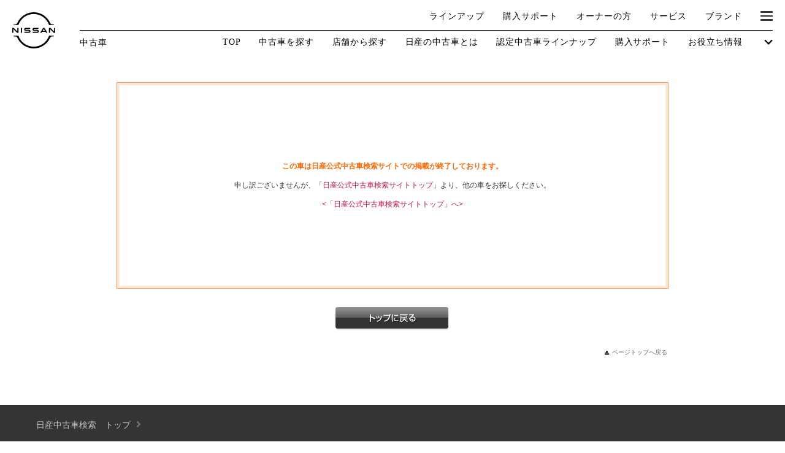

--- FILE ---
content_type: text/css
request_url: https://u-car.nissan.co.jp/commons/styles/common.css
body_size: 2782
content:
@charset "UTF-8";
/**
 * common
 * 
 */
/*--------------------------------------------------------------------------
 * default
 *------------------------------------------------------------------------*/
body, h1, h2, h3, h4, h5, h6, p, blockquote, address, pre, ol, ul, li, dl, dt, dd, table, tr, th, td, img, object, param, embed, script, noscript, form, fieldset, textarea, button, legend, label, cite, q, em, strong, span, abbr, code {
    margin:0;
    padding:0;
    letter-spacing:0;
    font-style:normal;
}
body {
    position:relative;
}
img, object, embed, param {
    border:none;
    vertical-align:bottom;
}
h1, h2, h3, h4, h5, h6 {
    font-size:1.0em;
}
p, blockquote, address, pre, li, dt, dd {
    font-size:1.0em;
}
table, th, td, caption {
    font-size:1.0em;
}
ul, ol, li {
    list-style:none;
}
input, textarea, button {
    vertical-align:middle;
}
button {
    cursor:pointer;
}
optgroup {
    font-style:normal;
}
fieldset {
    border:none;
}
legend, cite, q, em, strong, span, abbr, code {
    font-size:inherit;
}
abbr {
    text-transform:uppercase;
    text-decoration:none;
}
br {
    letter-spacing:0 !important;
}
hr {
    clear:both;
}

/*--------------------------------------------------------------------------
 * base
 *------------------------------------------------------------------------*/
body{
    font-size:75%;
    line-height:1.25;
    font-family:"ＭＳ Ｐゴシック", sans-serif;
    color:#333333;
}
a{
	text-decoration:none;
}
a:link{
    color:#c71444;
}
a:visited{
    color:#c71444;
}
a:hover{
	color:#c71444;
    text-decoration:underline;
}
a:active{
    color:#ed6b8e;
    text-decoration:underline;
}
a:focus{
    color:#c71444;
}

input.inputText{
	padding:2px 0;
	border:1px solid #dadadb;
}
textarea{
	border:1px solid #dadadb;
}

/*--------------------------------------------------------------------------
 * module utils
 *------------------------------------------------------------------------*/
.alt{
    display:none;
}
.break{
    margin:0 0 1em;
}
.sup{
    font-size:83.3%;
	line-height:1.1;
	font-weight:normal;
}
.bold{
    font-weight:bold;
}
.att{
    color:#ff3300;
}
.indent{
    text-indent:-1em;
    padding:0 0 0 1em;
}
ul.indent{
    text-indent:0;
    padding:0;
}
ul.indent li{
    text-indent:-1em;
    padding:0 0 0 1em;
}


/* clearfix */
.clearfix:after{
    content:"";
    display:block;
    clear:both;
}
.clearfix{
    zoom:1;
}
/* toPageTop */
.toPageTop{
    text-align:right;
    margin:0 2px 30px 0;
}
.toPageTop a{
	background:url(/commons/images/icon.png) no-repeat 0 5px;
    padding:2px 0 2px 12px;
	color:#666666;
	font-size:83.3%;
    zoom:1;
}
.toPageTop a:visited{
    color:#666666;
}
.toPageTop a:active{
    color:#999999;
}

/* utilLink */
.utilLink{
	position: relative;
	z-index: 2;
	width: 30%;
	text-align: left;
	margin:0 2px -1.0em 0;
}

/*--------------------------------------------------------------------------
 * globalHeader
 *------------------------------------------------------------------------*/
#globalHeaderOuter{
	background:url(/commons/images/line.png) repeat-x 0 0;
	zoom:1;
}

#globalHeader{
	background:url(/commons/images/line.png) repeat-x 0 0;
	position:relative;
	width:900px;
	margin:0 auto;
	height:87px;
}
#globalHeader .ucars{
	position:absolute;
	top:10px;
	left:0;
}
#globalHeader .ucars a{
	display:block;
	width:82px;
	height:58px;
	overflow:hidden;
	-webkit-tap-highlight-color: rgba(0,0,0,0); 
}

#globalHeader h1{
	position:absolute;
	top:15px;
	left:92px;
	font-size:83.3%;
	color:#666666;
	font-weight:normal;
}
#globalTitle{
	position:absolute;
	top:15px;
	left:92px;
	font-size:83.3%;
	color:#666666;
	font-weight:normal;
}
#globalNav{
	position:absolute;
	top:33px;
	left:92px;
	width:716px;
	height:37px;
	background:url(/commons/images/common.png) no-repeat 0 -100px;
}
#globalNav li{
	float:left;
	width:120px;
}
#globalNav li a{
	position:relative;
	display:block;
	width:120px;
	height:35px;
	overflow:hidden;
	-webkit-tap-highlight-color: rgba(0,0,0,0); 
}
#globalNav li a img{
	position:absolute;
	top:-100px;
}
#globalNav li.nav1 a img{ left:0; }
#globalNav li.nav2 a img{ left:-120px; }
#globalNav li.nav3 a img{ left:-240px; }
#globalNav li.nav4 a img{ left:-360px; }
#globalNav li.nav5 a img{ left:-480px; }

* html #globalNav li a:hover{
	background-color:#FFFFFF;
}
#globalNav li a:hover img{
	top:-138px;
}
* html #globalNav li a:active{
	background-color:#EEEEEE;
}
#globalNav li a:active img{
	top:-176px;
}
#globalNav .globalNav_nav1 li.nav1 a img,
#globalNav .globalNav_nav2 li.nav2 a img,
#globalNav .globalNav_nav3 li.nav3 a img,
#globalNav .globalNav_nav4 li.nav4 a img,
#globalNav .globalNav_nav5 li.nav5 a img{ top:-214px; }

#globalNav li.gn_mypage{
	width:105px;
	height:35px;
	margin:0 0 0 11px;
}
#globalNav li.gn_mypage a{
	width:105px;
}
#globalNav li.gn_mypage a img{
	left:-611px;
}
body.usedcarMypage #globalNav li.gn_mypage a img{ top:-214px; }

#globalHeader .get-u{
	position:absolute;
	right:0;
	top:33px;
}
#globalHeader .get-u a{
	position:relative;
	display:block;
	width:89px;
	height:35px;
	overflow:hidden;
	-webkit-tap-highlight-color: rgba(0,0,0,0); 
}

#globalHeader .get-u a img{
	position:absolute;
	top:0;
	left:-100px;
}
#globalHeader .nissan-hp{
	position:absolute;
	right:0;
	top:10px;
}
#globalHeader .nissan-hp a{
	position:relative;
	display:block;
	width:82px;
	height:58px;
	overflow:hidden;
	-webkit-tap-highlight-color: rgba(0,0,0,0); 
}
#globalHeader .nissan-hp a img{
	position:absolute;
	top:0;
	left:-311px;
}
#globalHeader .get-u a img{
	position:absolute;
	top:0;
	left:-100px;
}
#globalHeader .btn-to-ucarsguide{
	position:absolute;
	right:95px;
	top:12px;
}
#globalHeader .btn-to-ucarsguide a{
	position:relative;
	display:block;
	width:101px;
	height:12px;
	overflow:hidden;
	-webkit-tap-highlight-color: rgba(0,0,0,0); 
}
#globalHeader .btn-to-ucarsguide a img{
	position:absolute;
	top:0;
	left:-200px;
}

/*--------------------------------------------------------------------------
 * contents
 *------------------------------------------------------------------------*/

#contentsAtcl{
	width:900px;
	margin:0 auto;
	background:#ffffff;
	margin-top:15px;
}

/*--------------------------------------------------------------------------
 * topicPath
 *------------------------------------------------------------------------*/

.topicPath{
	margin:0 0 10px;
}
.topicPath li{
	display:inline;
	font-size:83.3%;
}
.topicPath li a:hover{
	padding-bottom:1px;
}

/*--------------------------------------------------------------------------
 * header module
 *------------------------------------------------------------------------*/

.sectHeader{
	background:url(/commons/images/line.png) repeat-x 0 100%;
	border:1px solid #d9d9da;
	padding:3px;
	
}
.sectHeader h1{
	border-left:5px solid #c71444;
	font-size:150%;
	padding:10px
}

.sectHeader h2{
	border-left:5px solid #c71444;
	font-size:150%;
	padding:10px
}



/*--------------------------------------------------------------------------
 * recommendLinks
 *------------------------------------------------------------------------*/

.recommendLinksOuter{
	background:#ececec;
	border-bottom:1px solid #d9d9da;
}
.recommendLinks{
	background:#ececec;
	width:900px;
	margin:0 auto;
	padding:20px 0;
}
.recommendLinks h5{
	font-weight:bold;
	margin:0 0 7px;
}
.recommendLinks h5 a,
.recommendLinks h5 a:visited{
	color:#333333;
}
.recommendLinks h5 a:active{
	color:#999999;
}
.recommendLinks .recommendLinksItem__label{
	font-weight:bold;
	margin:0 0 7px;
}
.recommendLinks .recommendLinksItem__label a,
.recommendLinks .recommendLinksItem__label a:visited{
	color:#333333;
}
.recommendLinks .recommendLinksItem__label a:active{
	color:#999999;
}
.recommendLinks .recommendLinksItem{
	margin:0 0 15px;
}
.recommendLinks .recommendLinksItem ul li{
	font-size:83.3%;
	line-height:1.7;
	display:inline;
}
.recommendLinks .recommendLinksItem ul li a,
.recommendLinks .recommendLinksItem ul li a:visited{
	color:#666666;
}
.recommendLinks .recommendLinksItem ul li a:active{
	color:#999999;
}
.recommendLinks .recommendLinksItem ul li a:hover{
	padding-bottom:1px;;
}
.recommendLinks .recommendFootText{
	padding:15px 0 0;
	font-size:83.3%;
	text-align:right;
}
.recommendLinks .recommendFootText i{
	font-style:normal;
}
.recommendLinks .inductionNewcars {
	line-height : 0 ;
	text-align : left ;
}

/*--------------------------------------------------------------------------
 * globalFooter
 *------------------------------------------------------------------------*/

#globalFooter{
	width:900px;
	margin:0 auto;
	padding:16px 0;
}
#globalFooter a,
#globalFooter a:visited{
	color:#666666;
}
#globalFooter a:active{
	color:#999999;
}
#globalFooter a:hover{
	padding-bottom:1px;
}
#globalFooter .globalFotterCols{
	position:relative;
	text-align:right;
	margin:0 0 35px;
}
#globalFooter .footerGlobalNav{
	font-size:83.3%;
	line-height:1.7;
	position:absolute;
	top:0;
	left:0;
	text-align:left;
}
#globalFooter .footerGlobalNav p{
	zoom:1;
}
#globalFooter .footerGlobalNav li{
	display:inline;
}
#globalFooter .footerNav li{
	font-size:83.3%;
	line-height:1.7;
	display:inline;
}
#globalFooter .coryright{
	font-size:83.3%;
	text-align:right;
	color:#666666;
}

/*--------------------------------------------------------------------------
 * globalError
 *------------------------------------------------------------------------*/

.globalError{
	margin:10px 0 30px;
}
.globalError .errorBox{
	border:1px solid #ff9a59;
	margin:0 0 30px;
}
.globalError .errorBoxInner{
	border:4px solid #ffe6d6;
	text-align:center;
	padding:125px 10px;
}
.globalError .errorBox h2{
	color:#ff6600;
	margin:0 0 16px;
}
.globalError .errorBox h3{
	font-weight:normal;
	margin:0 0 16px;
}
.globalError .btnToTop{
	width:186px;
	margin:0 auto;
}
.globalError .btnToTop a{
	background:url(/commons/images/error.png) no-repeat 0 0;
	width:186px;
	height:38px;
	display:block;
	text-indent:-9999px;
	overflow:hidden;
}
.globalError .btnToTop a:hover{
	background:url(/commons/images/error.png) no-repeat 0 -39px;
}


/*--------------------------------------------------------------------------
 * popup
 *------------------------------------------------------------------------*/
body.popup #wrapper{
	width:640px;
	margin:0 auto;
}

body.popup #popupHeader{
	height:43px;
	border-bottom:2px solid #d9d9da;
	margin:0 0 20px;
	padding:10px;
	position:relative;
}
body.popup #popupHeader .onClose{
	position:absolute;
	top:0;
	right:10px;
}
body.popup #popupHeader .onClose a{
	display:block;
	background:url(/commons/images/popup/btn_close.png) no-repeat 0 0;
	width:79px;
	height:39px;
	text-indent:-9999px;
	overflow:hidden;
}
body.popup #popupHeader .btns .onClose a:hover{
	background:url(/commons/images/popup/btn_closepng) no-repeat 0 -39px;
}
body.popup #popupContents{
	width:620px;
	margin:0 auto;
}
body.popup #popupFooter{
	border-top:2px solid #d9d9da;
	margin:0 0 20px;
	text-align:right;
	padding:10px;
}
body.popup #popupFooter .get-u{
	margin:0 0 8px;
}
body.popup #popupFooter .copy{
	color:#666666;
	font-size:83.3%;
}
/* popup_wide */
body.popup_wide #wrapper{
	width:920px;
	margin:0 auto;
}
body.popup_wide #popupContents{
	width:900px;
	margin:0 auto;
}

/*--------------------------------------------------------------------------
 * globalErrorPopup
 *------------------------------------------------------------------------*/

.globalErrorPopup{
	margin:0px 30px 30px 30px;
}
.globalErrorPopup .errorBox{
	border:1px solid #ff9a59;
	margin:0 0 30px;
}
.globalErrorPopup .errorBoxInner{
	border:4px solid #ffe6d6;
	text-align:center;
	padding:125px 10px;
}
.globalErrorPopup .errorBox h2{
	color:#ff6600;
	margin:0 0 16px;
}
.globalErrorPopup .errorBox h3{
	font-weight:normal;
	margin:0 0 16px;
}
.globalErrorPopup .btnToTop{
	width:186px;
	margin:0 auto;
}
.globalErrorPopup .btnToTop a{
	background:url(/commons/images/error.png) no-repeat 0 0;
	width:186px;
	height:38px;
	display:block;
	text-indent:-9999px;
	overflow:hidden;
}
.globalErrorPopup .btnToTop a:hover{
	background:url(/commons/images/error.png) no-repeat 0 -39px;
}
.globalErrorPopup .btnClose{
	text-align:center;
	width:79px;
	margin:0 auto;
}
.globalErrorPopup .btnClose a{
	display:block;
	background:url(/commons/images/print/print.png) no-repeat -196px 0;
	width:79px;
	height:39px;
	text-indent:-9999px;
	overflow:hidden;
}
.globalErrorPopup .btnClose a:hover{
	background:url(/commons/images/print/print.png) no-repeat -196px -39px;
}

/*--------------------------------------------------------------------------
 * page_banners
 *------------------------------------------------------------------------*/

.page_banners{
	margin:0 0 16px;
}
.page_banners li.bnr_l{
	float:left;
}
.page_banners li.bnr_r{
	float:right;
}

/*--------------------------------------------------------------------------
 * btnScrollPagetop
 *------------------------------------------------------------------------*/

.btnScrollPagetop{
	position/**/ : fixed;
	bottom/**/: 24px;
	right/**/: 20px;
	height : 42px;
	width : 62px;
	z-index: 200;
	zoom:1;
}
.btnScrollPagetop a{
	display : block ;
	width : 100% ;
	height : 100% ;
	background-image : url(/commons/images/btn_scrollpagetop.png) ;
	background-image /***/ : url(/commons/images/btn_scrollpagetop.gif)\9 ;
	background-repeat : no-repeat ;
	background-position : 0 0 ;
}
.btnScrollPagetop a:hover{
	background-position : 0 -45px ;
}

/*--------------------------------------------------------------------------
 * alpha
 *------------------------------------------------------------------------*/

.alpha:hover{
	filter:alpha(opacity=80);
	opacity:0.8;
}
.ialpha:hover img{
	filter:alpha(opacity=80);
	opacity:0.8;
}

.margin_bottom_10{
	margin-bottom:10px;
}


.topinfo{
	color:#c71444;
	margin:20px 0px 20px 0px;
	text-align:center;
}

.topinfo2{
	color:black;
	margin:20px 0px 20px 0px;
	text-align:center;
}
.topinfo2 > a{
	color:#000000;
	font-weight:bold;
	text-decoration:underline;
}


--- FILE ---
content_type: text/css
request_url: https://u-car.nissan.co.jp/assets/css/gn-common.css?20190129
body_size: 2065
content:
@charset "utf-8";

/* ////////////////////////////////////////////////////////////
	File Name	gn-common.css

	対象：ヘッダー・フッター
*/
@import url('/assets/GN/CSS/small.css');
@import url('/assets/GN/CSS/medium.css');
@import url('/assets/GN/CSS/large.css?20190129');
/*============================================================
	[ 共通 ] IMPORT CSS
*/
@import url('./icons.css');
/*============================================================
	[ リセット ]
*/
.all_header *,.all_footer * {
	box-sizing: border-box;
}
ul {
	list-style: none;
}

/*============================================================
	[ 回り込み解除 ]
*/
/* clear */
.clear {
	float: none;
	clear: both;
}

/*============================================================
	[ 共通 ] OVERWRITE
*/
#gn_header,
#gn_footer {
	min-width: 1200px;
}
#gn_header .gn_element .c_010B .nav-primary > li.hs-search {
	display: none !important;
}

/*============================================================
	[ 共通 ] HEADER STATIC
*/
.header-static * {
	box-sizing: border-box;
}
.header-static .logo img {
	width: 100px;
}

.all_header {
	position: relative;
	margin: 0 auto;
	/* padding: 40px 0 0 0; */
	max-width: 1500px;
	min-width: 1200px;
	font-family: sans-serif;
	font-size: 14px;
	line-height: 1.9;
	color: #333;
}

/*============================================================
	[ 共通 ] FOOTER STATIC
*/
.footer-static * {
	box-sizing: border-box;
	text-decoration: none;
	color: #999;
}
.footer-static {
	padding: 30px 0;
	text-align: right;
}
.footer-static nav ul {
	display: inline-block;
	margin: 0 0 0 20px;
	border-left: 1px solid #ccc;
	list-style: none;
	font-size: 0;
	line-height: 1.2;
}
.footer-static nav ul:first-child {
	border-left: 0;
}
.footer-static nav ul li {
	display: inline-block;
	padding: 0 0 0 20px;
	font-size: 12px;
	line-height: 1.2;
}
.footer-static nav ul li a:hover {
	text-decoration: underline;
}
.footer-static small {
	display: block;
	margin: 10px 0 0 0;
	font-size: 12px;
	line-height: 1.5;
}
.all_footer {
	position: relative;
	margin: 0 auto;
	/* padding: 40px 0 0 0; */
	max-width: 1500px;
	min-width: 1200px;
	font-family: sans-serif;
	font-size: 14px;
	line-height: 1.9;
	color: #333;
}


/*============================================================
	[ 共通 ] Nissan Intelligent Choice
*/
.nic-logo {
	position: relative;
	z-index: 102;
	margin: 0 auto;
	max-width: 1500px;
	min-width: 1200px;
	height: 0;
}
.nic-logo a {
	overflow: hidden;
	display: block;
	position: absolute;
	top: -60px; right: 35px;
	width: 204px; height: 36px;
	background: transparent url(../img/nissan_intelligent_choice.png) 0 0 no-repeat;
	background-size: 204px 36px;
	text-indent: -999em;
}

/*============================================================
	[ 共通 ] コンテナ
*/
.container {
	position: relative;
	margin: 0 auto;
	padding: 0 15px;
	max-width: 1200px;
}
.container-inner {
	margin: 0 auto;
	max-width: 770px;
}
.container-inner:after,
.container:after {
	content: '';
	display: block;
	clear: both;
}

/*============================================================
	[ 共通 ] ヘッダーナビゲーション
*/

.nav-header {
	/* position: absolute; */
	z-index: 1000;
	top: 0;
	width: 100%;
	height: 40px;
	max-width: 1500px;
	min-width: 1200px;
	background: #343434;
}
.nav-header ul {
	display: table;
}
.nav-header ul:first-child {
	float: left;
}
.nav-header ul:last-child {
	float: right;
}
.nav-header ul li {
	display: table-cell;
	padding: 0 12px;
}
.nav-header ul li span {
	position: relative;
	display: block;
}
.nav-header ul li span a {
	display: block;
	padding: 10px 5px;
	height: 40px;
	text-decoration: none;
	font-size: 13px;
	color: #c1c1c1;
}
.nav-header ul li span a:hover {
	color: #fff;
}
.nav-header ul li.current span:after{
	content: '';
	display: block;
	position: absolute;
	top: 100%; left: 50%;
	width: 0px; height: 0px;
	margin-left: -8px;
	border-style: solid;
	border-color: #c3002f transparent transparent transparent;
	border-width: 8px 8px 0 8px;
}
.nav-header ul li.current span a {
	color: #fff;
}
.nav-header ul li.current span a:after {
	content: '';
	display: block;
	position: absolute;
	bottom: 0%; left: 0;
	width: 100%; height: 4px;
	background-color: #c3002f;
}
/* 追従 */
.nav-header-fixed .nav-header {
	position: fixed;
}
.nav-header-fixed .all_header {
	padding-bottom: 40px;
}

/*============================================================
	[ 共通 ] フッターナビゲーション
*/
body .nav-footer {
	margin: 80px 0 0 0;
	padding: 50px 0 15px 0;
	background-color: #ededed;
}
body .nav-footer a {
	text-decoration: none;
	color: #666;
}
body .nav-footer .clear {
	clear: both;
}
body .nav-footer .list:after,
body .nav-footer .list nav:after {
	content: '';
	display: block;
	clear: both;
}
body .nav-footer .list {
	float: left;
	width: 50%;
}
body .nav-footer .list .block {
	margin: 0 0 20px 0;
}
body .nav-footer .list-l .block {
	float: left;
	width: 50%;
}
body .nav-footer .list h2 {
	font-weight: bold;
	font-size: 14px;
	color: #c3002f;
}
body .nav-footer .list nav {
	display: block;
}
body .nav-footer .list nav.col2 ul {
	float: left;
	width: 50%;
}
body .nav-footer .list nav ul li {
	font-size: 13px;
}
/* 地域から探す */
body .nav-footer .list nav.area li:after {
	content: '';
	display: block;
	clear: both;
}
body .nav-footer .list nav.area li p {
	float: left;
	width: 100px;
}
body .nav-footer .list nav.area li ul {
	float: left;
	font-size: 0;
}
body .nav-footer .list nav.area li ul li {
	display: inline;
	padding: 0 5px;
	border-left: 1px solid #000;
	font-size: 13px;
}
body .nav-footer .list nav.area li ul li:first-child {
	border: 0;
}
body .nav-footer .list nav.area li ul li:after {
	display: none;
}
body .nav-footer .list nav a:hover {
	text-decoration: underline;
}
/* 人気のキーワード一覧 */
body .nav-footer .keyword {
	margin: 10px 0 0 0;
	text-align: right;
}
body .nav-footer .keyword a {
	color: #000;
}
body .nav-footer .keyword a:hover {
	color: #c3002f;
}
body .nav-footer .keyword a i {
	padding-left: 8px;
	color: #c3002f;
}
/* 情報 */
body .nav-footer .info {
	display: table;
	clear: both;
	width: 100%;
	background-color: #fff;
	border: 1px solid #ccc;
}
body .nav-footer .info h2 {
	display: table-cell;
	vertical-align: middle;
	height: 34px;
	font-size: 14px;
	line-height: 1.5;
}
body .nav-footer .info h2 span {
	display: block;
	position: relative;
	padding: 0 0 0 20px;
}
body .nav-footer .info h2 span i {
	display: block;
	position: absolute;
	top: 50%; left: 30px;
	margin-top: -7px;
	width: 82px; height: 13px;
	/* background: transparent url(../img/nissan_logo.png) 50% 50% no-repeat; */
	background-size: cover;
}
body .nav-footer .info .btn {
	display: table-cell;
	vertical-align: middle;
	padding: 0 20px;
	width: 1px;
	background-color: #de003a;
	white-space: nowrap;
	font-weight: bold;
	font-size: 13px;
	color: #fff;
}
body .nav-footer .info .btn span {
	display: block;
	padding: 1px 16px 0 0;
	line-height: 1.3;
}
body .nav-footer .info .btn span i {
	right: 0;
	margin-top: -6px;
	font-size: 12px;
	line-height: 1;
}
body .nav-footer .info .btn:hover {
	background-color: #920024;
}
.nav-footer .sitemap {
	padding-top: 10px;
}
.nav-footer .sitemap:hover {
	text-decoration: underline;
}
.c_025 .col-12 a{
	color: #c1c1c1;
}

/*--------------------------------------------------------------------------
 * 新GN用 2020/03/31 gnAdd.css
 *------------------------------------------------------------------------*/

 @media screen and (min-width: 960px) {
	.thirdLevelInPageNavigation .dropdown li:first-child{
	  display:none;
	}
	#gn_header{
	  margin-bottom: 35px;
	}
  }
  @media screen and (max-width: 959px) {
	.dropdown-container li:first-child {
	  display:none;
	}
	.thirdLevelInPageNavigation .dropdown li:first-child{
	  display:none;
	}
  }

--- FILE ---
content_type: text/css
request_url: https://u-car.nissan.co.jp/assets/GN/CSS/small.css
body_size: 6205
content:
@charset "UTF-8";

html {
    -ms-text-size-adjust: 100%;
    -webkit-text-size-adjust: 100%;
}
html .gn_element {
    font-size: medium;
}
html .nissan_gn {
    font-size: 0.875em;
    line-height: 1.375;
}

body {
    margin: 0;
    display:block;
}
.gn_element {
    text-transform:none;
}
aside,
details,
figcaption,
figure,
footer,
header,
hgroup,
main,
nav,
section,
summary {display: block}
.tablet .sub-nav {
    min-width:0;
    position:static;
}
.gn_element audio,
.gn_element canvas,
.gn_element progress,
.gn_element video {
    display: inline-block;
    vertical-align  : baseline
}
.gn_element audio: not([controls]) {
    display : none;
    height : 0
}
.gn_element [hidden],template {display: none}
.gn_element a {background: 0 0}
.gn_element a: active,
.gn_element a: hover {outline: 0}
.gn_element abbr[title]{
    border-bottom: 1px dotted
}
.gn_element b,
.gn_element strong {
    font-weight: 700
}
.gn_element dfn {
    font-style: italic
}
.gn_element h1 {margin: .67em 0}
.gn_element mark {
    background: #ff0;
    color     : #000;
}
.gn_element small {
    font-size: 80%
}
.gn_element sub,
.gn_element sup {
    font-size    : 75%;
    line-height  : 0;
    position: relative;
    vertical-align   : baseline
}
.gn_element sup {top: -.5em}
.gn_element sub {bottom: -.25em}
.gn_element img {border: 0}
.gn_element svg: not(: root) {
    overflow : hidden
}
.gn_element figure {margin: 0}
.gn_element hr {-moz-box-sizing: content-box;
    box-sizing: content-box
}
.gn_element pre {overflow: auto}
.gn_element code,
.gn_element kbd,
.gn_element pre,
.gn_element samp {
    font-family: monospace,
    monospace;
    font-size  : 1em
}
.gn_element button,
.gn_element input,
.gn_element optgroup,
.gn_element select,
.gn_element textarea {
    color : inherit;
    font  : inherit;
    margin: 0
}
.gn_element button {overflow: visible}
.gn_element button,
.gn_element select {
    text-transform: none
}
.gn_element button,
.gn_element html input[type = button],
.gn_element input[type = reset],
.gn_element input[type = submit]{-webkit-appearance: button;
    cursor    : pointer
}
.gn_element button[disabled],
.gn_element html input[disabled]{
    cursor: default
}
.gn_element button: -moz-focus-inner,
.gn_element input: -moz-focus-inner {
    border : 0;
    padding: 0
}
.gn_element input {
    line-height: normal
}
.gn_element input[type = checkbox],
.gn_element input[type = radio]{
    box-sizing : border-box;
    padding: 0
}
.gn_element input[type = number]: -webkit-inner-spin-button,
.gn_element input[type = number]: -webkit-outer-spin-button {height: auto}
.gn_element input[type = search]{-webkit-appearance: textfield;
    -moz-box-sizing    : content-box;
    -webkit-box-sizing    : content-box;
    box-sizing    : content-box
}
.gn_element input[type = search]: -webkit-search-cancel-button,
.gn_element input[type = search]: -webkit-search-decoration {-webkit-appearance: none
}
.gn_element legend {
    border : 0;
    padding: 0
}
.gn_element textarea {overflow: auto}
.gn_element optgroup {
    font-weight: 700
}
.gn_element table {
    border-collapse: collapse;
    border-spacing : 0
}
.gn_element td,
.gn_element th {padding: 0}
.gn_element div, .gn_element button, .gn_element span, .gn_element header, .gn_element footer,
.gn_element a, .gn_element p, .gn_element input, .gn_element select, .gn_element table, .gn_element textarea, .gn_element dl,
.gn_element dd, .gn_element dt, .gn_element ul, .gn_element li{
    box-sizing: border-box;
}
.gn_element .hidden {
    display: none!important;
    visibility: hidden;
}
.gn_element .c_010B a, .c_010B a span, .c_010B button, .c_010B button span {
    word-break: normal;
    word-wrap: break-word;
}
.gn_element .c_010B a, .c_010B button {
    color: inherit;
    text-decoration: none;
}
.gn_element.IE11 ul li {
    list-style-type:none;
    background-image:none;
    padding-left:0;
}
.gn_element:after {
    content:" ";
    display:block;
    clear:both;
}
/*----------- header ----------*/
/*html.nav-is-activated,
body.nav-is-activated {
    overflow-y: scroll;
}*/
.gn_element .c_010 .col-12 {
    font-size:1em;
}
.gn_element .c_010 .sub-nav .sub-nav-title {
    display: none;
    margin: 0;
}
.meganav-fixed {
    position: fixed!important;
    overflow: hidden!important;
    width: 100%;
}
.dom-fixed, .nav-is-activated {
    -webkit-overflow-scrolling: touch;
    height: 100%;
    overflow: visible;
}
#nav_container3, #nav_container3 * {
    box-sizing: content-box;
}
.skiplinks {
    border : 0;
    display: block;
    list-style  : none;
    margin : 0;
    padding: 0;
    width  : 100%;
    height : 0
}
.skiplinks li {
    display : block;
    list-style   : none;
    margin  : 0;
    padding : 0;
    position: relative;
    z-index   : 101
}
.skiplinks a {
    border  : 0;
    height  : 1px;
    margin  : -1px;
    overflow: hidden;
    padding : 0;
    position: absolute;
    width   : 1px
}
.skiplinks a: focus {
    text-transform: none;
    text-align    : center;
    position : absolute;
    padding  : 5px 12px;
    background-color    : #FFF;
    line-height   : 1em;
    clip     : auto;
    top      : 10px;
    left     : 0;
    height   : auto;
    width    : 100%;
    white-space    : nowrap
}
.c_010.nav-global li.login.see-profile:after,
.c_010.nav-global li.services.expanded ul a:after,
.c_010.nav-global li.services > a:after,
.c_010.nav-global-small li a.dropdown:after,
.c_010.nav-global-small li a:after,
.c_010.nav-global-small li button.dropdown:after,
.c_010.nav-global-small li button:after,
.c_010.nav-primary > li > a.dropdown:after,
.c_010.nav-primary > li > button.dropdown:after,
.c_010.search-form.clear-search:after,
.c_010.search-form.search-icon:after,
.c_010.see-message-centre: before,
.c_010.sub-nav li a:after,
.c_010 a.show-menu:after,
.c_010 a.show-menu: before,
.c_010 button.close-menu:after,
.c_010 button.close-menu:before,
html.js.c_010.selected-value:after,
.c_157.loading:before,
.c_184.loading:before,
.c_194-0-container.loading:before,
.c_197-0.loading:before,
.slick-next:before,
.slick-prev:before,
.c_160B.loading:after,
.c_160C.loading:after {
    font-family   : icon-Nissan-Global;
    speak    : none;
    font-style    : normal;
    font-weight   : 400;
    font-variant  : normal;
    text-transform: none;
    line-height   : 1;
    -webkit-font-smoothing: antialiased;
    -moz-osx-font-smoothing: grayscale
}
.Namespace2 {
    display   : none !important;
    visibility: hidden
}
.c_010.is-visually-hidden,
.c_010.nav-global.is-visually-hidden,
.c_010.nav-primary > li.search > a > span,
.c_010B.nav-primary > li.hs-search > a > span,
.c_010 .search-form label,
.c_010B .search-form label,
.c_054-3 .social-icon>span,
.c_054-3 dt .accordionToggle>span {
    border  : 0;
    clip    : rect(0 0 0 0);
    height  : 1px;
    margin  : -1px;
    overflow: hidden;
    padding : 0;
    position: absolute;
    width   : 1px
}
.grid-row:after, .grid-row:before {
    content: " ";
    display: table;
}
.c_013 .row:after, .grid-row:after {
	clear: both;
}
.col-12 {
	float: left;
    padding: 0 15px;
    width: 100%;
}
.grid-row.bleed .col-12 {
	padding: 0;
}
.c_010 .global-nav-container {
	/*display: none;*/
    visibility: hidden;
    position: absolute;
}
.c_013 .row, .grid-row {
	margin: 0 auto;
    /*max-width: 1200px;*/
}
.c_010 h1,.c_010 h2,.c_010 h3,.c_010 li,.c_010B li,.c_010 ul {
    padding: 0;
    margin : 0;
    list-style-type  : none;
}
.nav-global {
    list-style-image: none !important;
}
.c_010 .nav-global li {
	display: none;
}
.c_010 .nav-global li.login {
	display: block;
    position: relative;
}
.c_010 .nav-global li.login {
	float: left;
}
.c_010 a, .c_010 a span, .c_010 button, .c_010 button span,
.c_010B a, .c_010B a span, .c_010B button, .c_010B button span {
	word-break: keep-all;
    word-break: normal;
    word-wrap: break-word;
}
.c_010 a, .c_010 button {
    color: inherit;
    text-decoration: none;
}
.c_010 .nav-global a, .c_010 .nav-global button {
    color: #4c4c4c;
    /*font-family: "Nissan Light",Verdana,Arial,"ヒラギノ角ゴ Pro W3","メイリオ",sans-serif;*/
    font-family: "Nissan Light",Verdana,Arial,sans-serif;
    font-size: .6428571429em;
}
.c_010 .nav-global li a:not(.c_095A-live-chat) {
	display: block;
    text-transform: none;
    position: relative;
}
.c_010 .nav-global li.services {
    position: relative;
}
.c_010 .nav-global li.services {
    float: right;
    padding-right: 1.0714285714em;
}
.c_010 .nav-global li.services a {
    /*font-family: "Nissan Bold",Verdana,Arial,"ヒラギノ角ゴ Pro W6","メイリオ",sans-serif;*/
    font-family: "Nissan Bold",Verdana,Arial,sans-serif;
}
.c_010 .nav-global li.services ul {
    /*display: none;*/
    visibility: hidden;
    position: absolute;
}
.c_010 .nav-global li.services ul {
    background-color: #eee;
}
.c_010 .nav-global li.services.expanded>a:after {
    content: url("../IMAGES/arrow_up_red.png");
}
.c_010 .nav-global li.services.expanded ul {
    /*display: block;*/
    visibility: visible;
    right: 0;
    z-index: 110;
}
.c_010 .nav-global li.services.expanded ul {
    top: 2.2857142857em;
    width: 100%;
}
.c_010 .nav-global li.services.expanded ul li {
    display: block;
    float: none;
    clear: both;
    text-align: left;
    padding-left: 15px;
    padding-right: 15px;
    width: 100%;
}
.gn_element .c_010 .nav-global li.services.expanded ul li:last-child {
    padding-bottom: 1.4285714286em;
}
.c_010 .nav-global li.services.expanded ul a {
    text-align: left;
    /*font-family: "Nissan Light",Verdana,Arial,"ヒラギノ角ゴ Pro W3","メイリオ",sans-serif;*/
    font-family: "Nissan Light",Verdana,Arial,sans-serif;
    padding-right: 24px;
    line-height: 1.2;
}
.c_010 .nav-global li.services.expanded ul a {
    text-align: right;
}
.c_010 .nav-global li.services.expanded ul a:after {
    content: url("../IMAGES/arrow_right_red.png");
    position: absolute;
    right: 6px;
    top: 50%;
    margin-top: -0.5em;
}
.btn-alpha:after, .btn-beta:after,
 .btn-delta:after,
  .btn-disabled.btn-alpha:after,
   .btn-disabled.btn-beta:after,
    .btn-disabled:after,
     .btn-gamma:after,
     .c_160B.loading:after,
     .c_160C.loading:after,
     .c_160C.loading:after,
     .vehicle-details-container.loading:after,
     .c_054-3 .social-icon:before,
     .c_010 .nav-global li.services>a:after,
     .c_054-2 ol a:after,
     .c_054-3 dt>.accordionToggle:after,
     .c_010 .sub-nav li a:after,
     .specs-loader:after,
     .c_010 .search-form .search-icon:after,
     .c_010 .nav-global li.login .see-profile:after,
     .c_010 .nav-global li.services.expanded ul a:after,
     .c_010 .nav-global li.services>a:after,
     .c_010 .nav-global-small li a.dropdown:after,
     .c_010 .nav-global-small li a:after,
     .c_010 .nav-global-small li button.dropdown:after,
     .c_010 .nav-global-small li button:after,
     .c_010 .nav-primary>li>a.dropdown:after,
     .c_010 .nav-primary>li>button.dropdown:after,
     .c_010 .search-form .clear-search:after,
     .c_010 .search-form .search-icon:after,
     .c_010 .see-message-centre:before,
     .c_010 .sub-nav li a:after,
     .c_010 a.show-menu:after,
     .c_010 a.show-menu:before,
     .c_010 button.close-menu:after,
     .c_010 button.close-menu:before,
     .c_011 .navigation-wrapper,
     .btn-disabled.btn:after{
    line-height: 1;
    border:0;
}
.c_010 .c_046 .docked-nav-small li a,
.c_010 .c_046 .nav-primary li a,
.c_010 .c_046-2 .docked-nav-small li a,
.c_010 .c_046-2 .nav-primary li a,
.c_010 .c_046A .docked-nav-small li a,
.c_010 .c_046A .nav-primary li a,
.c_010 .c_046B .docked-nav-small li a,
.c_010 .c_046B .nav-primary li a,
.c_010 .nav-global li a:not(.c_095A-live-chat),
.c_010 .nav-global li button:not(.c_095A-live-chat),
.c_010 .nav-global-small li a,
.c_010 .nav-global-small li button,
.c_010 .nav-primary>li>a,
.c_010 .nav-primary>li>button,
.c_010 .sub-nav li a,
.c_046 .docked-nav-small li .c_010 a,
.c_046 .nav-primary li .c_010 a,
.c_046-2 .docked-nav-small li .c_010 a,
.c_046-2 .nav-primary li .c_010 a,
.c_046A .docked-nav-small li .c_010 a,
.c_046A .nav-primary li .c_010 a,
.c_046B .docked-nav-small li .c_010 a,
.c_046B .nav-primary li .c_010 a {
    display: block;
    text-transform: none;
    position: relative;
}
.c_010 .nav-global li.services>a:after {
    content: url("../IMAGES/arrow_down_red.png");
    position: absolute;
}
.c_010 .nav-global li.services a:after {
    color: #c3002f;
    top: .2142857143em;
    right: -1.7857142857em;
}
.c_010 .nav-root {
    position: relative;
}
.c_010 .nav-container, .c_010 .nav-global, .c_010 .sub-nav, .c_010 .title-logo-container {
    width: 100%;
}
.c_010 .title-logo-container {
    background-color: #FFF;
    border-bottom: 1px solid #d2d2d2;
    min-height: 3.5714285714em;
    position: relative;
}
.nav-is-activated .c_010 .nav-root>.nav-container {
    /*display: block;*/
    visibility: visible;
    right: 100%;
    top: 0;
    vertical-align: top;
    z-index: 101;
    -webkit-transition: left 250ms ease-out,right 250ms ease-out;
    -moz-transition: left 250ms ease-out,right 250ms ease-out;
    transition: left 250ms ease-out,right 250ms ease-out;
}
.c_010 a.show-menu, .c_010 button.close-menu {
    position: relative;
}
.c_010 a.show-menu, .c_010 button.close-menu {
    z-index: 1;
    float: right;
    width: 3.5714285714em;
    height: 3.5714285714em;
    background-color: #FFF;
}
.c_010 a.show-menu {
    border-left: 1px solid #d2d2d2;
}
.c_010 a.show-menu:after,
.c_010 a.show-menu:before,
.c_010 button.close-menu:after,
.c_010 button.close-menu:before {
    position: absolute;
    left: 0;
    top: 0;
    height: 100%;
    content: "";
    text-align: center;
    width: 100%;
}
.c_010 a.show-menu:after {
    content: url("../IMAGES/menu_line.png");
    color: #c3002f;
    top: 50%;
    margin-top: -0.85em;
    font-size:1em;
    -webkit-font-smoothing: none;
}
.c_010 button.close-menu:after {
    content: url("../IMAGES/menu_close.png");
    color: #c3002f;
    top: 50%;
    margin-top: -0.85em;
    font-size:1em;
}
.c_010 .logo {
    bottom: 0;
    display: block;
    left: 1.0714285714em;
    margin-bottom: -.3571428571em;
    overflow: visible;
    padding: 0;
    position: absolute;
    top: 0;
    width: 3em;
    z-index: 8;
}
.c_010 .logo a {
    display: block;
    overflow: hidden;
    max-height: 3.5714285714em;
}
.c_010 .logo a img {
    max-width: 100%;
}
.c_010 .logo .logo-large, .c_010 .logo .logo-print {
    display: none;
}
.c_010 .page-title {
    margin: 0;
    font-weight: 400;
    line-height: 1.6em;
    text-transform: none;
    text-overflow: ellipsis;
    white-space: nowrap;
    overflow: hidden;
    max-width: 100%;
}
.c_010 .page-title, .c_010 h1 {
    color: #343434;
    /*font-family: "Nissan Bold",Verdana,Arial,"ヒラギノ角ゴ Pro W6","メイリオ",sans-serif;*/
    font-family: "Nissan Bold",Verdana,Arial,sans-serif;
    font-size: 1.4285714286em;
    text-align: left;
    padding-left: 72px;
    padding-top: 12px;
}
.c_010 .print-info {
    display: none;
}
.c_010 .nav-container {
    clear: both;
}
.c_010 .nav-container {
    background-color: #FFF;
}
.c_010 .nav-container {
    /*display: none;*/
}
.gn_element .c_010B .nav-container {
    visibility: hidden;
    position:absolute;
}
.c_010 .nav-container .nav-inner {
    width: 100%;
}
/*.nav-is-activated .c_010 .nav-root.nav-is-open>.nav-container {
    left: 0;
}*/
.nav-is-activated .c_010 .nav-root.nav-is-open>.nav-container.sml {
    right: 0;
}
.c_010 a.show-menu, .c_010 button.close-menu {
    position: relative;
}
.c_010 button.close-menu {
    display: block;
}
.c_010 a.show-menu, .c_010 button.close-menu {
    z-index: 1;
    float: right;
    width: 3.5714285714em;
    height: 3.5714285714em;
    background-color: #FFF;
}
.c_010 button.close-menu {
    border-left: 1px solid #d2d2d2;
}
.c_010 .search-form {
    float: left;
}
.c_010 .search-form {
    position: absolute;
    width: 100%;
    padding-right: 3.5714285714em;
    font-size: 1.2857142857em;
    background: #000;
}
.c_010B .search-form {
    float: left;
    position: absolute;
    width: 100%;
    padding-right: 3.5714285714em;
    font-size: 1.2857142857em;
    background: #000;
    margin:0;
}
.nav-is-activated .c_010B .search-form {
    visibility: visible;
}
.c_010 .search-form label {
    border: 0;
    clip: rect(0 0 0 0);
    height: 1px;
    margin: -1px;
    overflow: hidden;
    padding: 0;
    position: absolute;
    width: 1px;
}
.c_010 .search-form input,
.c_010B .search-form input {
    border: none;
    display: block;
    float: left;
}
.c_010 .search-form input {
    height: 2.7777777778em;
}
.c_010 .search-form>input[type=text],
.c_010B .search-form>input[type=text] {
    /*font-family: "Nissan Light",Verdana,Arial,"ヒラギノ角ゴ Pro W3","メイリオ",sans-serif;*/
    font-family: "Nissan Light",Verdana,Arial,sans-serif;
    background: 0 0;
    text-transform: capitalize;
    padding: 0 15px 0 50px;
    outline: 0;
    color: #FFF;
    text-overflow: ellipsis;
}
.c_010 .search-form .clear-search, .c_010 .search-form .search-icon {
    float: left;
}
.c_010 .search-form .search-icon {
    display: block;
}
.c_010 .search-form .clear-search, .c_010 .search-form .search-icon {
    position: absolute;
    height: 2.7777777778em;
    width: 2.7777777778em;
}
.c_010 .search-form .clear-search:after, .c_010 .search-form .search-icon:after {
    position: absolute;
    top: 0;
    left: 0;
    width: 100%;
    height: 100%;
    text-align: center;
}
.c_010 .search-form .clear-search:after, .c_010 .search-form .search-icon:after {
    line-height: 1;
    color: #c3002f;
    top: 50%;
    margin-top: -0.5em;
}
.c_010 .search-form .search-icon:after {
    content: url("../IMAGES/search_icon_sp.png");
}
.c_010 button {
    border: 0;
    padding: 0;
    width: 100%;
    text-align: left;
    background: 0 0;
}
.c_010 .search-form .clear-search {
    display: none;
}
.c_010 nav {
    clear: both;
}
.gn_element .c_010 .nav-primary {
    /*font-family: "Nissan Bold",Verdana,Arial,"ヒラギノ角ゴ Pro W6","メイリオ",sans-serif;*/
    font-family: "Nissan Bold",Verdana,Arial,sans-serif;
    border-top: 1px solid #d2d2d2;
}
.gn_element .c_010 .nav-primary>li {
    border-bottom: 1px solid #d2d2d2;
}
.gn_element .c_010 .nav-primary>li>a {
    display: block;
    text-transform: none;
    position: relative;
}
.gn_element .c_010 .nav-primary>li>a:hover, .c_010 .nav-primary>li>button:hover {
    text-decoration: underline;
    color: #c3002f;
}
.gn_element .c_010 .nav-primary>li>a, .c_010 .nav-primary>li>button {
    z-index: 1;
}
.gn_element .c_010 .nav-primary>li>a, .c_010 .nav-primary>li>button {
    color: #343434;
    font-size: 1.2142857143em;
    padding: .9411764706em 2.0588235294em .9411764706em .8823529412em;
    line-height: 1;
}
.gn_element .c_010 .nav-primary>li>a.dropdown:after, .c_010 .nav-primary>li>button.dropdown:after {
    content: url("../IMAGES/arrow_down_red.png");
    position: absolute;
}
.gn_element .c_010 .nav-primary>li>a.dropdown:after, .c_010 .nav-primary>li>button.dropdown:after {
    color: #c3002f;
    font-size: .75em;
    top: 1.6em;
    right: 1.4166666667em;
    text-decoration: none;
}
.gn_element .c_010 .nav-primary>li>a.dropdown:hover:after, .c_010 .nav-primary>li>button.dropdown:hover:after {
    text-decoration: none;
}
.gn_element .c_010 .nav-primary>li>a.dropdown.expanded:after, .c_010 .nav-primary>li>button.dropdown.expanded:after {
    content: url("../IMAGES/arrow_up_red.png");
}
.gn_element .c_010 .expand-container {
    max-height: 0;
    overflow: hidden;
    -webkit-transition: max-height 250ms ease-out;
    -moz-transition: max-height 250ms ease-out;
    transition: max-height 250ms ease-out;
}
.gn_element .c_010B .expand-container {
    max-height: 0;
    overflow: hidden;
    -webkit-transition: none;
    -moz-transition: none;
    transition: none;
}
.gn_element .c_010 .expand-container.is-expanded {
    /*-webkit-transition: none;
    -moz-transition: none;
    transition: none;;*/
}
.gn_element .c_010.expanded+.expand-container {
    max-height: 50em;
}
.gn_element .c_010.closed+.expand-container,
.gn_element .c_010.no-cssanimations.expanded+.expand-container {
    max-height: 0;
}
.gn_element .c_010 .expanded+.expand-container {
    max-height: 50em;
}
.gn_element .c_010 .expand {
    padding: 0;
}
.gn_element .c_010 .nav-container, .c_010 .nav-global, .c_010 .sub-nav, .c_010 .title-logo-container {
    width: 100%;
}
.gn_element .c_010 .sub-nav {
    /*font-family: "Nissan Bold",Verdana,Arial,"ヒラギノ角ゴ Pro W6","メイリオ",sans-serif;*/
    font-family: "Nissan Bold",Verdana,Arial,sans-serif;
    color: #343434;
}
.gn_element .c_010 .sub-nav {
    border-top: 1px solid #e3e2e2;
    padding: 0;
}
.gn_element .c_010 .sub-nav li {
    border: none;
}
.gn_element .c_010 .sub-nav li:first-child {
    border: none;
}
.gn_element .c_010 .sub-nav li {
    border-top: 1px dotted #e3e2e2;
    margin-left: 15px;
    margin-right: 15px;
}
.gn_element .c_010 .sub-nav li a {
    /*font-family: "Nissan Bold",Verdana,Arial,"ヒラギノ角ゴ Pro W6","メイリオ",sans-serif;*/
    font-family: "Nissan Bold",Verdana,Arial,sans-serif;
    display: inline-block;
    line-height: 1;
    width: 100%;
}
.gn_element .header .c_010 .sub-nav li a {
    padding: 1.0714285714em 15px;
    width: 100%;
    display: inline-block;
    background:none;
    font-weight: normal;
}
.c_010 .sub-nav li a:after {
    text-decoration: none;
}
.c_010 .sub-nav li a:after {
    content: url("../IMAGES/arrow_right_red.png");
    position: absolute;
    right: 3px;
}
.c_010 .nav-primary>li.search, .c_010 .nav-primary>li.search .no-js .c_010 .nav-primary>li, .c_010B .nav-primary>li.hs-search, {
    display: none;
}
.c_010 .nav-primary>li:last-child {
    border: none;
}
.c_010 .nav-dealer-small, .c_010 .nav-global-small {
    clear: both;
}
.c_010 .nav-global-small {
    padding-top: .4285714286em;
    background-color: #eee;
}
.c_010 .nav-global-small li a {
    display: block;
    text-transform: none;
    position: relative;
}
.c_010 .nav-global-small li a:hover {
    text-decoration: underline;
}
.c_010 .nav-global-small li a:hover, .c_010 .nav-global-small li button:hover {
    color: #c3002f;
}
.c_010 .nav-global-small li a, .c_010 .nav-global-small li button {
    color: #343434;
    /*font-family: "Nissan Bold",Verdana,Arial,"ヒラギノ角ゴ Pro W6","メイリオ",sans-serif;*/
    font-family: "Nissan Bold",Verdana,Arial,sans-serif;
    font-size: 1em;
    padding: 1.0714285714em 35px 1.0714285714em 15px;
    display: inline-block;
}
.c_010 .nav-global-small li a:after, .c_010 .nav-global-small li button:after {
    color: #c3002f;
    font-size: 12px;
    /*font-size: .8571428571rem;*/
    top: 1.5833333333em;
    right: 1.5em;
    content: url("../IMAGES/arrow_right_red.png");
    position: absolute;
}

.c_010 .nav-global-small li a.dropdown.closed:after, .c_010 .nav-global-small li button.dropdown.closed:after, html.js .c_010 .selected-value:after {
    top: 1.5833333333em;
    right: 1.5em;
    content: url("../IMAGES/arrow_down_red.png");
    position: absolute;
}
.c_010 .nav-global-small li a.dropdown.expanded:after, .c_010 .nav-global-small li button.dropdown.expanded:after {
    top: 1.5833333333em;
    right: 1.5em;
    content: url("../IMAGES/arrow_up_red.png");
    position: absolute;
}
.c_010 .search-bar-container,
.c_010B .search-bar-container {
    display: none;
}
.c_010 .nav-mask {
    display: none;
}
.gn_element .c_010B .nav-mask {
    display: none;
    background: #000;
    bottom: 0;
    left: 0;
    opacity: .3;
    position: fixed;
    right: 0;
    top: 0;
    z-index: 9;
}
.nav-is-activated .c_010B .nav-mask {
    display: block;
}
.gn_element .c_010B .vehicles-container {
    margin: 0 auto;
    text-align: left;
    padding-bottom:112px;
}
.gn_element .c_010B .vehicle-block {
    display: inline-block;
    margin: 0;
    vertical-align: top;
    text-align: left;
    width: 100%;
}
.gn_element .c_010B .vehicle-block {
    height: 4.6428571429em;
    outline: 0;
}
.gn_element .c_010B .vehicle-in-category-wrapper {
    display: block;
    vertical-align: middle;
    position: relative;
}
.gn_element .c_010B .vehicle-in-category-wrapper {
    padding: .6428571429em 0;
    margin: 0 15px;
    border-bottom: 1px dotted #e3e2e2;
}
.gn_element .c_010B .vehicle-block .c_029-1 {
    display: inline;
}
.gn_element .c_010B .c_029-1 img {
    width: 80px;
    vertical-align:middle;
}
.gn_element .c_010B .vehicle-in-category-name {
    margin-top: .4285714286em;
}
.gn_element .c_010B .vehicle-in-category-name-inner {
    margin: 0;
    vertical-align: middle;
    text-transform: none;
    text-align: center;
    display: inline-block;
}
.gn_element .c_010B .vehicle-in-category-name-inner {
    padding: .2142857143em 0;
    color: #343434;
}
.gn_element .c_010B .sliding-panel-close,
.gn_element .c_010B .hs-sliding-panel-close {
    position: relative;
    cursor: pointer;
}
.gn_element .c_010B .sliding-panel-close,
.gn_element .c_010B .hs-sliding-panel-close {
    padding: .5714285714em 25px .5714285714em 17px;
}
.gn_element .c_010B .sliding-panel-close:before,
.gn_element .c_010B .hs-sliding-panel-close:before {
    content: url("../IMAGES/arrow_back_red.png");
    display: inline;
    line-height: 1;
    vertical-align: middle;
}
.gn_element .c_010B .sliding-panel-close:before,
.gn_element .c_010B .hs-sliding-panel-close:before {
    font-size: 1em;
    margin-top: -.5em;
    color: #c3002f;
    margin-right: 0.6em;
}
.gn_element .c_010B .sliding-panel-content.is-visible {
    -webkit-transform: translateX(-100%);
    -moz-transform: translateX(-100%);
    -ms-transform: translateX(-100%);
    -o-transform: translateX(-100%);
    transform: translateX(-100%);
}
.gn_element .c_010B .sliding-panel-content {
    position: fixed;
    right: -100%;
    left: auto;
    -webkit-transform: translateX(0);
    -moz-transform: translateX(0);
    -ms-transform: translateX(0);
    -o-transform: translateX(0);
    transform: translateX(0);
    -webkit-transition: all .25s linear;
    -moz-transition: all .25s linear;
    transition: all .25s linear;
    -webkit-overflow-scrolling: touch;
    overflow-y: hidden;
    z-index: 601;
}
.gn_element .c_010B .sliding-panel-content {
    width: 100%;
    height: 100%;
    background: #fff;
    border-top: 1px solid #d2d2d2;
    top: 3.5714285714em;
    font-family: "Nissan Bold",Verdana,Arial,sans-serif;
}
.gn_element .c_010B .panel-scroll {
    overflow-y: scroll;
    height: 100%;
}
.gn_element .c_010B .panel-header {
    font-size: 1.2142857143em;
    height: 3.5714285714em;
    padding-top: .5714285714em;
    border-bottom: 1px solid #d2d2d2;
}
.gn_element .c_010B .vehicle-in-category-name {
    margin-top: .4285714286em;
}
.gn_element .c_010B .vehicles-see-all {
    width: 100%;
    padding: .7142857143em 0 1.4285714286em;
    margin: .3571428571em 0;
    text-align: right;
}
.gn_element .c_010B .vehicles-see-all-link {
    font-family: "Nissan Bold",Verdana,Arial,sans-serif;
    margin: 15px;
    color:#000;
}
.gn_element .c_010B .vehicles-see-all-link:hover {
    text-decoration: underline;
    color: #c3002f;
}
.gn_element .c_010B .vehicles-see-all-link:after {
    content: url("../IMAGES/arrow_right_red_l.png");
    display: inline-block;
    margin-left: 5px;
    text-decoration: none;
}
.gn_element .c_010B .nav-primary>li.hs-search {
    visibility: hidden;
    position:absolute;
}
/*----------- header end ----------*/


/*----------- footer ----------*/
.nissan_gn.footer {
    border:0;
}
.c_054-2 {
    background: #343434;
    color: #c1c1c1;
    /*font-family: "Nissan Light",Verdana,Arial,"ヒラギノ角ゴ Pro W3","メイリオ",sans-serif;*/
    font-family: "Nissan Light",Verdana,Arial,sans-serif;
    font-size: .9285714286em;
}
.c_054-2>div {
    padding: 0 1.1538461538em;
}
.c_013 .c_054-2 .row, .c_054-2 .c_013 .row, .c_054-2 .grid-row {
    padding: 0;
}
.c_054-2 ol {
    display: block;
    list-style-type: none;
    margin: 0;
}
.c_054-2 ol {
    border-bottom: 1px solid #4c4c4c;
    padding: 1.5384615385em 30px 1.3846153846em;
}
.c_054-2 ol li {
    display: none;
    vertical-align: top;
}
.c_054-2 ol li {
    /*font-family: "Nissan Bold",Verdana,Arial,"ヒラギノ角ゴ Pro W6","メイリオ",sans-serif;*/
    font-family: "Nissan Bold",Verdana,Arial,sans-serif;
    font-size: 1.2307692308em;
}
.c_054-2 ol li:first-child, .c_054-2 ol li:last-child {
    display: inline;
}
.c_054-2 ol li:first-child+li {
    display: inline;
}
.c_054-2 ol a {
    color: #c1c1c1;
    text-decoration: none;
}
.c_054-2 ol a:after {
    content: url("../IMAGES/arrow_right_l.png");
    display: inline;
    line-height: 1;
    vertical-align: middle;
}
.c_054-2 ol a:after {
    color: #666;
    padding: 0 5px;
}
.c_054-2 ol span {
    vertical-align: middle;
}
.c_054-2 ol li>span {
    color: #FFF;
}
.c_054-2 ol a:active>span, .c_054-2 ol a:focus>span, .c_054-2 ol a:hover>span {
    text-decoration: underline;
}

.c_054-3 {
    background-color: #000;
    color: #FFF;
}
.c_054-3 dd, .c_054-3 dl, .c_054-3 dt {
    margin: 0;
    padding: 0;
}
.c_054-3 dl {
    display: block;
    list-style-type: none;
}
.c_054-3 dl {
    border-top: 1px solid #4c4c4c;
}
.c_054-3 dl:first-child {
    background: 0 0;
    border-top: 0;
}
.c_054-3 dt {
    /*font-family: "Nissan Bold",Verdana,Arial,"ヒラギノ角ゴ Pro W6","メイリオ",sans-serif;*/
    font-family: "Nissan Bold",Verdana,Arial,sans-serif;
    font-size: 1.4285714286em;
    padding: .9em 0;
    position: relative;
    text-transform: none;
}
.c_054-3 dt span {
    color: #FFF !important;
}
.c_054-3 dt .accordionToggle:after {
    content: url("../IMAGES/arrow_down_red_l.png");
}
.c_054-3 dt>.accordionToggle:after {
    color: #c3002f;
    margin-top: -0.5em;
    position: absolute;
    right: 30px;
    top: 50%;
}
.c_054-3 dt>.accordionToggle:hover:after {
    content: url("../IMAGES/arrow_down_white_l.png");
}
.c_054-3 dt>.accordionToggle:active,
.c_054-3 dt>.accordionToggle:focus {
    box-shadow: 0 0 .3846153846em .3846153846em #c3002f;
    outline: 0;
}
.c_054-3 dt.is-open .accordionToggle:after {
    content: url("../IMAGES/arrow_up_red_l.png");
}
.c_054-3 dt.is-open .accordionToggle:hover:after {
    content: url("../IMAGES/arrow_up_white_l.png");
}
.c_054-3>div dl>* {
    padding-left: 30px;
    padding-right: 30px;
}
.c_054-3 a {
    display: block;
}
.c_054-3 a {
    color: #FFF;
    text-decoration: none;
}
.c_054-3 dt .accordionToggle {
    position: absolute;
    top: 0;
    right: 0;
    bottom: 0;
    left: 0;
    text-align: right;
}
.c_054-3 dt>span {
    word-wrap: break-word;
    word-break: break-word;
    display: inline-block;
}
.c_054-3 dt>span {
    padding-right: 26px;
}
.c_054-3 dt>span {
    /*font-weight: bold;*/
}
.c_054-3 dd {
    display: none;
}
.c_054-3 dd {
    /*font-family: Verdana,Arial,"ヒラギノ角ゴ Pro W3","メイリオ",sans-serif;*/
    font-family: Verdana,Arial,sans-serif;
    font-size: 1.1428571429em;
}
.c_054-3 .is-open dd,
.c_054-3 dd.is-visible {
    display: block;
}
.c_054-3>div dl>* {
    padding-left: 30px;
    padding-right: 30px;
}
.c_054-3 dd>a {
    word-wrap: break-word;
    word-break: break-all;
    word-break: break-word;
}
.c_054-3 dd>a {
    color: #c1c1c1;
    padding: .5em 0;
}
.c_054-3 dd>a:hover {
    text-decoration:underline;
}
.c_054-3 dl.col-3.last {
    padding: 0 30px;
}
.c_054-3 dl.col-3.last>* {
    padding-left: 0;
    padding-right: 0;
}
.c_054-3 dl.last .accordionToggle {
    display: none;
}
.c_054-3 dl.last dd {
    display: inline-block;
    vertical-align: top;
}
.c_054-3 .social-icon {
    display: block;
    position: relative;
}
.c_054-3 .social-icon {
    color: #8a8a8a;
    padding: .3333333333em 10px .3333333333em 0;
}
.c_054-3 dd>a.social-icon {
    word-wrap: normal;
    word-break: normal;
}
.c_054-3 .social-icon:hover {
    color:#c3002f;
}

.c_054-3 .social-icon:before {
    color: inherit;
    display: inline-block;
    margin: 0;
    text-align: center;
    vertical-align: top;
}
.c_054-3 .social-icon {
    font-size: 0;
    width:32px;
    height:32px;
    margin-right:11px;
    margin-top:5px;
    margin-bottom:5px;
    background-repeat:no-repeat;
    background-position:left top;
    background-size:cover;
}
.c_054-3 .social-icon.icon-facebook {
    background-image:url(../IMAGES/fb_icon.png);
}
.c_054-3 .social-icon.icon-twitter {
    background-image:url(../IMAGES/tw_icon.png);
}
.c_054-3 .social-icon.icon-youtube {
    background-image:url(../IMAGES/yt_icon.png);
}
.c_054-3 .social-icon.icon-instagram {
    background-image:url(../IMAGES/inst_icon.png);
}
.c_054-3 .social-icon:hover {
    background-position:right top;
}


.c_025 {
    clear: both;
    overflow: hidden;
}
.c_025 {
    background-color: #000;
    color: #FFF;
}
.c_025>div {
    padding: .625em 0 .75em;
}
.c_025 ul {
    display: block;
    margin: 0;
    padding: 0;
}
.c_025 .footer-options {
    border-bottom: 1px solid #343434;
    border-top: 1px solid #343434;
    padding: .625em 30px;
}
.c_025 li {
    display: block;
    list-style-type: none;
}
.c_025 a {
    display: block;
    word-wrap: break-word;
    word-break: break-all;
    word-break: break-word;
}
.c_025 a {
    color: #c1c1c1;
    font-size: 1.1428571429em;
    padding: .5em 26px .5em 0;
    position: relative;
    text-decoration: none;
}
.c_025 a:active, .c_025 a:focus, .c_025 a:hover {
    outline: 0;
    text-decoration: underline;
}
.c_025 .footer-legal {
    padding: .625em 30px 0;
}
#gn_footer .footer-copyright {
    margin: 0;
    padding: .5em 0 1em;
}
.c_025 .footer-copyright {
    color: #c1c1c1;
    /*font-family: "Nissan Bold",Verdana,Arial,"ヒラギノ角ゴ Pro W6","メイリオ",sans-serif;*/
    font-family: "Nissan Bold",Verdana,Arial,sans-serif;
    font-size: 1.1428571429em;
    padding: .5em 0 1em;
}
.gn_element .c_054-3 .social-icon.icon-instagram:before,
.gn_element .c_054-3 .social-icon.icon-youtube:before,
.gn_element .c_054-3 .social-icon.icon-twitter:before,
.gn_element .c_054-3 .social-icon.icon-facebook:before {
    content: " ";
}
/*----------- footer end ----------*/
/*----------- negation ----------*/
.root-wrapper {
    padding-top:0;
}
/*----------- negation end ----------*/
/*----------- preload ----------*/
img.gn_preload {
    opacity:0;
    position:absolute;
}
/*----------- preload end ----------*/

--- FILE ---
content_type: text/css
request_url: https://www.nissan.co.jp/COMMON/GN2020/CSS/add.css?v=1
body_size: 919
content:
@charset "UTF-8";
@import url("/COMMON/WEBFONTS/ShinGoPro-Light/woff/ShinGoPro-Light.css");
@import url("/COMMON/WEBFONTS/ShinGoPro-Bold/woff/ShinGoPro-Bold.css");
@import url("/COMMON/WEBFONTS/ShinGoPro-Regular/woff/ShinGoPro-Regular.css");
/* add gn2020*/
.rebrand-enabled h1,
.rebrand-enabled h2,
.rebrand-enabled h3,
.rebrand-enabled h4,
.rebrand-enabled h5,
.rebrand-enabled h6,
.rebrand-enabled font,
.rebrand-enabled span,
.rebrand-enabled figcaption,
.rebrand-enabled div,
.rebrand-enabled p,
.rebrand-enabled strong,
.rebrand-enabled ul,
.rebrand-enabled li,
.rebrand-enabled a,
.rebrand-enabled button,
.rebrand-enabled b,
.rebrand-enabled label,
.rebrand-enabled em,
.rebrand-enabled table,
.rebrand-enabled thead,
.rebrand-enabled tbody,
.rebrand-enabled td,
.rebrand-enabled th,
.rebrand-enabled dl,
.rebrand-enabled dt,
.rebrand-enabled i {
    font-family: icon-Nissan-Global, 'Verdana', 'Hiragino Kaku Gothic ProN', 'Meiryo', 'MS PGothic', 'sans-serif' !important
}

.nbf .rebrand-enabled h1,
.nbf .rebrand-enabled h2,
.nbf .rebrand-enabled h3,
.nbf .rebrand-enabled h4,
.nbf .rebrand-enabled h5,
.nbf .rebrand-enabled h6,
.nbf .rebrand-enabled font,
.nbf .rebrand-enabled span,
.nbf .rebrand-enabled figcaption,
.nbf .rebrand-enabled div,
.nbf .rebrand-enabled p,
.nbf .rebrand-enabled strong,
.nbf .rebrand-enabled ul,
.nbf .rebrand-enabled li,
.nbf .rebrand-enabled a,
.nbf .rebrand-enabled button,
.nbf .rebrand-enabled b,
.nbf .rebrand-enabled label,
.nbf .rebrand-enabled em,
.nbf .rebrand-enabled table,
.nbf .rebrand-enabled thead,
.nbf .rebrand-enabled tbody,
.nbf .rebrand-enabled td,
.nbf .rebrand-enabled th,
.nbf .rebrand-enabled dl,
.nbf .rebrand-enabled dt,
.nbf .rebrand-enabled i {
    font-family: ShinGoPro-Regular,sans-serif !important;
}

.grid-row.bleed.rebrand-enabled {
  max-width:1500px;
  margin:0 auto;
  position:relative;
}
.c_010D {
  margin:0 auto;
}
.logo-hide {
  display:none;
}
.c_010D .wrapper.c_010D-hide-navi .page-title,
.c_010D .wrapper.c_010D-hide-navi.c_010D-hide-navi .burger,
.c_010D .wrapper.c_010D-hide-navi .sidebar-mobile,
.c_010D-secondary-nav.c_010D-hide-navi {
  visibility: hidden;
}
html.js-c_010D-menu-open .c_231 {
  display:none;
}
.inPageNavigation .noindex,
.c_010D .meganav-container .c_010D-meganav {
  margin:0 auto;
}
.c_010D-meganav .vehicle-block .model-details {
	text-align: center;
}
.c_010D .has-menu:not(.active).js-c_010D-dropdown-off-screen>.dropdown,
.c_010D .has-menu:not(.active).js-c_010D-dropdown-off-screen>.thirdLevelInPageNavigation>.dropdown,
.c_010D .has-menu:not(.active):nth-last-child(2)>.dropdown,
.c_010D .has-menu:not(.active):nth-last-child(2)>.thirdLevelInPageNavigation>.dropdown,
.c_010D-secondary-nav .has-menu:not(.active).js-c_010D-dropdown-off-screen>.dropdown,
.c_010D-secondary-nav .has-menu:not(.active).js-c_010D-dropdown-off-screen>.thirdLevelInPageNavigation>.dropdown,
.c_010D-secondary-nav .has-menu:not(.active):nth-last-child(2)>.dropdown,
.c_010D-secondary-nav .has-menu:not(.active):nth-last-child(2)>.thirdLevelInPageNavigation>.dropdown {
  right: 0;
  left: auto;
}
.c_046C .secondary>li>ul>li:last-child.has-menu>.thirdLevelInPageNavigation>ul.dropdown {
  right: 0;
  left: auto;
}
@media print, screen and (min-width: 960px) {
  body:not(.cq-wcm-edit) .rebrand-enabled.grid-row.bleed .inPageNavigation
  .c_013 body:not(.cq-wcm-edit) .rebrand-enabled.bleed.row .inPageNavigation:not(.is-third-level-available),
  body:not(.cq-wcm-edit) .c_013 .rebrand-enabled.bleed.row .inPageNavigation:not(.is-third-level-available),
  body:not(.cq-wcm-edit) .rebrand-enabled.grid-row.bleed .inPageNavigation:not(.is-third-level-available) {
    height: auto;
  }
  .c_010D-secondary-nav.third-level-active .c_046C .has-menu.active > .thirdLevelInPageNavigation {
    height: 0;
  }
}
@media print, screen and (max-width: 1165px) {
  .c_010D .has-menu:not(.active):nth-last-child(3)>.dropdown,
  .c_010D .has-menu:not(.active):nth-last-child(3)>.thirdLevelInPageNavigation>.dropdown,
  .c_010D-secondary-nav .has-menu:not(.active):nth-last-child(3)>.dropdown,
  .c_010D-secondary-nav .has-menu:not(.active):nth-last-child(3)>.thirdLevelInPageNavigation>.dropdown {
    right: 0;
    left: auto;
  }
}

@media print, screen and (min-width: 960px) {
  .grid-row.bleed .c_010D-secondary-nav {
    top: 0;
    margin-top: -60px;
    margin-bottom: 20px;
  }
  .third-level-active .c_046C > .thirdLevelInPageNavigation {
    margin-bottom: -20px;
  }
}

--- FILE ---
content_type: text/css
request_url: https://www.nissan.co.jp/COMMON/GN2020/CSS/ja_JP_other.css?v=1
body_size: 10199
content:
.c_002.c_002-collapse-enabled .c_002-collapse-content button,.c_002.c_002-collapse-enabled .c_002-collapse-content button.btn-disabled,.c_002.c_002-collapse-enabled .c_002-expand-content button,.c_002.c_002-collapse-enabled .c_002-expand-content button.btn-disabled,.c_007 .actions li .btn-disabled.cta-link,.c_007 .actions li .cta-link,.c_007 .actions li:first-child .btn-disabled.cta-link,.c_007 .actions li:first-child .cta-link,.c_007 .btn-disabled.more-content,.c_007 .heading-group p,.c_007 .more-content,.c_007 .outside-content-details ul li:first-child .btn-disabled.cta-link,.c_007 .outside-content-details ul li:first-child .cta-link,.c_007 .prices li,.c_007 p,.qtip-content .tooltip-heading,h1,h2,h3,h4,h5,h6{text-transform:none}.c_010 .nav-global li .c_046 a:not(.c_095A-live-chat),.c_010 .nav-global li .c_046 button:not(.c_095A-live-chat),.c_010 .nav-global li .c_046-2 a:not(.c_095A-live-chat),.c_010 .nav-global li .c_046-2 button:not(.c_095A-live-chat),.c_010 .nav-global li .c_046A a:not(.c_095A-live-chat),.c_010 .nav-global li .c_046A button:not(.c_095A-live-chat),.c_010 .nav-global li .c_046B a:not(.c_095A-live-chat),.c_010 .nav-global li .c_046B button:not(.c_095A-live-chat),.c_010 .nav-global li a.c_095A-live-chat,.c_010 .nav-global li a:not(.c_095A-live-chat),.c_010 .nav-global li button.c_095A-live-chat,.c_010 .nav-global li button:not(.c_095A-live-chat),.c_010 .nav-global li.login .btn-disabled.see-profile,.c_010 .nav-global li.login .see-profile{text-transform:none}.c_010 .nav-primary.search>button{text-transform:none}.c_010 .page-title,.c_011 .navigation-wrapper .btn,.c_011 .navigation-wrapper .btn-disabled.btn,.c_011 .tabs .tab a,.c_013 .btn-disabled.btn.icon-arrow-right,.c_013 .btn-disabled.btn.icon-compare,.c_013 .btn-disabled.btn.icon-download,.c_013 .btn.icon-arrow-right,.c_013 .btn.icon-compare,.c_013 .btn.icon-configure,.c_013 .btn.icon-download .btn-disabled.btn.icon-configure,.c_013 .c_079-0 .row .search-links .col-3 a,.c_013 .c_079-0 .row .search-links .col-3 a.btn-disabled,.c_013 .car-title,.c_013 .grade-features,.c_013 .price-title,.c_013 .vehicle-strapline,.c_130 .accordion-button .btn-disabled.primary-cta,.c_130 .accordion-header,.c_130 .btn-disabled.accordion-button,.c_130 .btn-disabled.accordion-header,.c_130 .btn-disabled.secondary-cta,.c_130 .car-title,.c_130 .primary-cta,.c_130 .secondary-cta,.skiplinks a:focus{text-transform:none}.c_014 .wrapper .heading-group h2{font-size:1.8571428571em;line-height:1}.c_014 .content .btn-disabled.button,.c_014 .content .btn-disabled.link,.c_014 .content .button,.c_014 .content .link,.c_014 .content p,.c_014 .content p.btn-disabled,.c_016 .actions li .btn-disabled.cta,.c_016 .actions li .cta,.c_016 .actions li:first-child .btn-disabled.cta,.c_016 .actions li:first-child .cta,.c_016 .prices .btn-disabled.cta,.c_016 .prices .cta,.c_016 .prices li,.c_018-0 .btn-disabled.cta-view-all,.c_018-0 .cta-view-all,.c_018-1 .btn-disabled.headline .btn-disabled.header-strapline .btn-disabled.cta-view-more,.c_018-1 .cta-view-more,.c_018-1 .header-strapline,.c_018-1 .headline,.c_019 .ui-widget-content .ui-datepicker-header .ui-datepicker-title,.c_019 .ui-widget-content.ui-timepicker-table .ui-datepicker-title,.c_019-22>div .manual-address-link,.c_019-22>div .places-link,.c_019-25 .dealer-list .btn-disabled.select-dealer-cta,.c_019-25 .dealer-list .dealers .distance,.c_019-25 .dealer-list .select-dealer-cta,.c_019-25 .search .btn-disabled.use-current-location-button,.c_019-25 .search .use-current-location-button,.c_019-25 .selected-dealer .btn-disabled.change-selected-dealer,.c_019-25 .selected-dealer .change-selected-dealer,.c_019-25 .selected-dealer .distance,.c_021 .no-recall .message,.c_021 .no-recall button,.c_021 .no-recall button.btn-disabled,.c_021 .recall-container a,.c_021 .recall-container a.btn-disabled,.c_021 .recall-results button,.c_021 .recall-results button.btn-disabled,.c_021 .results-message span,.c_021 .search-form button,.c_021 .search-form button.btn-disabled,.c_023-2 .docked-nav-wrapper.enhanced-anchor-navigation.third-level-anchors ul li>a,.c_023-2 .jump,.c_023-2 a,.c_030-1 .btn-disabled.filters-toggle,.c_030-1 .filter-button,.c_030-1 .filters-toggle,.c_030-1 .price-range label,.c_030-1 .sorters,.c_030-1 .sorters .text .custom-selectbox,.c_030-1 h2,.c_031B .color-option-name,.c_031B .color-option-title,.c_033 .color-option-title,.c_033 .colour-name,.c_035 .load-more .btn,.c_035 .load-more .btn-disabled.btn,.c_035 .social-body .btn-disabled.cta,.c_035 .social-body .btn-disabled.social-title,.c_035 .social-body .cta,.c_035 .social-body .social-title,.c_035 .social-tabs .selectedValue,.c_035 .social-tabs button,.c_036 .video-playlist-item button,.c_036 .video-playlist-item button.btn-disabled,.c_039-0 .btn,.c_039-0 .btn-disabled.btn,.c_039-0 .btn-disabled.forget-price-group-selection-button,.c_039-0 .forget-price-group-selection-button,.c_040 .btn-disabled.btn-fad,.c_040 .btn-disabled.btn-fad.is-disabled,.c_040 .btn-disabled.btn-fad[disabled],.c_040 .btn-disabled.btn-see-all,.c_040 .btn-disabled.btn-see-all.is-disabled,.c_040 .btn-disabled.btn-see-all[disabled],.c_040 .btn-fad,.c_040 .btn-fad.is-disabled,.c_040 .btn-fad[disabled],.c_040 .btn-see-all,.c_040 .btn-see-all.is-disabled,.c_040 .btn-see-all[disabled],.c_040 .filter-results .btn-filter button,.c_040 .filter-results .btn-filter button.btn-disabled,.c_040 .filter-results .dropdown ul li,.c_040 .filter-results .dropdown ul li button,.c_040 .filter-results h3 span,.c_040 .selectedValue,.c_040 .view-actions button,.c_040 fieldset button{text-transform:none}.c_040-2 .back-to-my-account,.c_040-2 .btn-disabled.back-to-my-account,.c_040-2 .btn-show-more,.c_040-2 .contact-us,.c_040-2 .dealer-address p,.c_040-2 .dealer-feedback th,.c_040-2 .dealer-hours .accordion-child-header,.c_040-2 .dealer-hours-feed,.c_040-2 .dealer-opening-hours p,.c_040-2 .dealer-preference .preferred-not-selected button,.c_040-2 .dealer-preference .preferred-not-selected span,.c_040-2 .dealer-preference .preferred-selected button,.c_040-2 .dealer-preference .preferred-selected span,.c_040-2 .dealer-services ul li,.c_040-2 .dealer-status,.c_040-2 .heading-group p,.c_041 .tabs-container a,.c_041 .tabs-container p,.c_042 .info-wrapper,.c_042B h3,.c_044A .btn-all-models,.c_044A .btn-disabled.btn-all-models,.c_044A .btn-disabled.vehicle-specs-download-brochure,.c_044A .grade-description,.c_044A .grade-detailed-name,.c_044A .header-or-value,.c_044A .pricing-caption,.c_044A .vehicle-specs-download-brochure,.c_044A .vehicle-specs-grade-name-inner,.c_044A .vehicle-specs-heading,.c_044A .vehicle-specs-price-description,.c_044C .accordion-child-wrapper .accordion-child-header,.c_044C .accordion-child-wrapper .standard-upgrade-comparison-wrapper h3,.c_044C .grade-detail-cta-group,.c_044C .grade-detail-cta-group .btn-disabled.cta,.c_044C .grade-detail-cta-group .btn-disabled.cta:first-child,.c_044C .grade-detail-cta-group .cta,.c_044C .grade-detail-cta-group .cta:first-child,.c_044C .grade-detail-engine-name,.c_044C .grade-detail-name .grade-detail-name-inner,.c_044C .grade-detail-name span,.c_044C .grade-detail-price-value,.c_044C .pricing-caption,.c_044C .spec-cat-next-grade .btn-change-to-next,.c_044C .spec-cat-next-grade .btn-disabled.btn-change-to-next,.c_044C .specs-table-header .accordion-process-title,.c_044C .specs-table-header a,.c_044C .your-engine-text,.c_046 .btn-more,.c_046 .docked-nav-wrapper.enhanced-navigation.vlp-page .car-name,.c_046 .vehicle-name,.c_046-2 .btn-more,.c_046-2 .docked-nav-small li .c_046 a,.c_046-2 .icon-show-menu span,.c_046-2 .nav-primary li .c_046 a,.c_046-2 .vehicle-name,.c_046A .btn-disabled.btn-set-preferred,.c_046A .btn-set-preferred,.c_046A .vehicle-name,.c_046B .vehicle-name,.c_053 .engine-list-header .engine-list-strapline,.c_053 .engine-list-links .engine-list-item,.c_053 .engine-list-tax-info .tax-info-wrapper,.c_054-2 .links-selector,.c_054-2 .links-selector .sublinks>span,.c_054-3 dd.subheader span,.c_054-3 dt,.c_056 .accordion-header,.c_056 .appointment .btn-disabled.cta,.c_056 .appointment .cta,.c_056 .appointment .date p:first-child,.c_056 .appointment .time p:first-child,.c_056 .appointment .ui-datepicker-header .ui-datepicker-title,.c_056 .btn-disabled.btn-select,.c_056 .btn-disabled.submit-form-button,.c_056 .btn-select,.c_056 .c_019 .additional-title,.c_056 .c_019 .subtitle,.c_056 .customer-details-content .additional-title,.c_056 .customer-details-content .subtitle,.c_056 .process-header p,.c_056 .request-callback .btn-disabled.cta,.c_056 .request-callback .cta,.c_056 .select-vehicle-content .vehicle-in-category-name,.c_056 .submit-form-button,.c_056 .vehicle-dropdown label,.c_057 .submit-form button,.c_057 .submit-form button.btn-disabled,.c_058 .btn-disabled.get-directions,.c_058 .c_023-1 p,.c_058 .get-directions,.c_059 .accordion-child-header,.c_059 .compare-table tr.subsection-header th,.c_059 .comparison-selection-holder .add-vehicle-button,.c_059 .comparison-selection-holder .added-vehicle .vehicle-actions button,.c_059 .comparison-selection-holder .added-vehicle .vehicle-actions button.btn-disabled,.c_059 .comparison-selection-holder .added-vehicle .vehicle-heading,.c_059 .comparison-selection-holder .btn-disabled.add-vehicle-button,.c_059 .comparison-selection-holder .btn-disabled.remove-vehicle-btn,.c_059 .comparison-selection-holder .configure-vehicle .form-group .selectedValue,.c_059 .comparison-selection-holder .remove-vehicle-btn,.c_059 .container-sticky ul li,.c_059 .next-steps .btn-alpha-right,.c_059 .next-steps .btn-beta-right,.c_059 .next-steps .btn-disabled.btn-alpha-right,.c_059 .next-steps .btn-disabled.btn-beta-right,.c_059 .section-headers .tabs li.tab-title,.c_059 .section-headers ul.tabs li.tab-title,.c_061 .accordion .btn-disabled.icon-telephone,.c_061 .accordion .icon-telephone,.c_061 .btn-disabled.less-detail,.c_061 .btn-disabled.less-detail .btn,.c_061 .btn-disabled.less-detail .btn-disabled.btn,.c_061 .btn-disabled.more-detail,.c_061 .btn-disabled.more-detail .btn,.c_061 .btn-disabled.more-detail .btn-disabled.btn,.c_061 .cta-group,.c_061 .cta-group .btn,.c_061 .cta-group .btn-disabled.btn,.c_061 .detail-info .accordion .holiday,.c_061 .detail-info .accordion h5,.c_061 .detail-info .cta-group .icon-external-link,.c_061 .detail-info .cta-group .icon-mail,.c_061 .detail-info .opening .content,.c_061 .detail-info .opening .holiday,.c_061 .detail-info .opening h5,.c_061 .detail-info .opening table td,.c_061 .detail-info .opening table th,.c_061 .detail-info .opening-content table td,.c_061 .detail-info .opening-content table th,.c_061 .detail-info .spoken-language p,.c_061 .detail-info address,.c_061 .info .content,.c_061 .info .cta-group .btn-disabled.icon-telephone,.c_061 .info .cta-group .icon-telephone,.c_061 .less-detail,.c_061 .less-detail .btn,.c_061 .less-detail .btn-disabled.btn,.c_061 .more-detail,.c_061 .more-detail .btn,.c_061 .more-detail .btn-disabled.btn,.c_061 .opening-content span,.c_061 .services span,.c_062 .jumbo-quote cite,.c_063-0 .heading-group h2,.c_063-0 .heading-group p,.c_063-0 a .label,.c_063-0 ul li,.c_063-0 ul li.btn-disabled,.c_064 .cta-outer button,.c_064 .cta-outer button.btn-disabled,.c_071 .actions li .btn-disabled.cta,.c_071 .actions li .cta,.c_071 .actions li:first-child .btn-disabled.cta,.c_071 .actions li:first-child .cta,.c_071 .prices .btn-disabled.cta,.c_071 .prices .cta,.c_071 .prices li,.c_071 .prices li.btn-disabled,.c_074 .btn-disabled.save,.c_074 .edit-mode .btn-disabled.cancel,.c_074 .edit-mode .btn-disabled.save,.c_074 .edit-mode .btn-disabled.search-again-cta,.c_074 .edit-mode .btn-disabled.search-manually-cta,.c_074 .edit-mode .btn-disabled.search-postcode-cta,.c_074 .edit-mode .btn-disabled.select-address-cta,.c_074 .edit-mode .cancel,.c_074 .edit-mode .save,.c_074 .edit-mode .search-again-cta,.c_074 .edit-mode .search-manually-cta,.c_074 .edit-mode .search-postcode-cta,.c_074 .edit-mode .select-address-cta,.c_074 .save,.c_074 .tabs-container-inner button,.c_074 h4,.c_074B .btn-disabled.save,.c_074B .edit-mode .btn-disabled.cancel,.c_074B .edit-mode .btn-disabled.save,.c_074B .edit-mode .btn-disabled.search-again-cta,.c_074B .edit-mode .btn-disabled.search-manually-cta,.c_074B .edit-mode .btn-disabled.search-postcode-cta,.c_074B .edit-mode .btn-disabled.select-address-cta,.c_074B .edit-mode .cancel,.c_074B .edit-mode .save,.c_074B .edit-mode .search-again-cta,.c_074B .edit-mode .search-manually-cta,.c_074B .edit-mode .search-postcode-cta,.c_074B .edit-mode .select-address-cta,.c_074B .save,.c_074B .tabs-container-inner button,.c_074B h4,.c_074B-1 .btn-disabled.save,.c_074B-1 .edit-mode .btn-disabled.cancel,.c_074B-1 .edit-mode .btn-disabled.save,.c_074B-1 .edit-mode .btn-disabled.search-again-cta,.c_074B-1 .edit-mode .btn-disabled.search-manually-cta,.c_074B-1 .edit-mode .btn-disabled.search-postcode-cta,.c_074B-1 .edit-mode .btn-disabled.select-address-cta,.c_074B-1 .edit-mode .cancel,.c_074B-1 .edit-mode .save,.c_074B-1 .edit-mode .search-again-cta,.c_074B-1 .edit-mode .search-manually-cta,.c_074B-1 .edit-mode .search-postcode-cta,.c_074B-1 .edit-mode .select-address-cta,.c_074B-1 .save,.c_074B-1 .tabs-container-inner button,.c_074B-1 h4,.c_074B-2 .deactivate-account .btn-disabled.deactivate-modal,.c_074B-2 .deactivate-account .btn-disabled.deactivate-modal button.btn-disabled.deactivate-cancel,.c_074B-2 .deactivate-account .btn-disabled.deactivate-modal button.btn-disabled.deactivate-confirm,.c_074B-2 .deactivate-account .btn-disabled.deactivate-modal button.deactivate-cancel,.c_074B-2 .deactivate-account .btn-disabled.deactivate-modal button.deactivate-confirm,.c_074B-2 .deactivate-account .deactivate-modal,.c_074B-2 .deactivate-account .deactivate-modal button.btn-disabled.deactivate-cancel,.c_074B-2 .deactivate-account .deactivate-modal button.btn-disabled.deactivate-confirm,.c_074B-2 .deactivate-account .deactivate-modal button.deactivate-cancel,.c_074B-2 .deactivate-account .deactivate-modal button.deactivate-confirm,.c_074B-2 .deactivate-account button.btn-disabled.deactivate,.c_074B-2 .deactivate-account button.btn-disabled.deactivate button.btn-disabled.deactivate-cancel,.c_074B-2 .deactivate-account button.btn-disabled.deactivate button.btn-disabled.deactivate-confirm,.c_074B-2 .deactivate-account button.btn-disabled.deactivate button.deactivate-cancel,.c_074B-2 .deactivate-account button.btn-disabled.deactivate button.deactivate-confirm,.c_074B-2 .deactivate-account button.deactivate,.c_074B-2 .deactivate-account button.deactivate button.btn-disabled.deactivate-cancel,.c_074B-2 .deactivate-account button.deactivate button.btn-disabled.deactivate-confirm,.c_074B-2 .deactivate-account button.deactivate button.deactivate-cancel,.c_074B-2 .deactivate-account button.deactivate button.deactivate-confirm,.c_074B-3 .preference-wrapper,.c_075 .btn-disabled.save,.c_075 .edit-mode .btn-disabled.cancel,.c_075 .edit-mode .btn-disabled.save,.c_075 .edit-mode .btn-disabled.search-again-cta,.c_075 .edit-mode .btn-disabled.search-manually-cta,.c_075 .edit-mode .btn-disabled.search-postcode-cta,.c_075 .edit-mode .btn-disabled.select-address-cta,.c_075 .edit-mode .cancel,.c_075 .edit-mode .save,.c_075 .edit-mode .search-again-cta,.c_075 .edit-mode .search-manually-cta,.c_075 .edit-mode .search-postcode-cta,.c_075 .edit-mode .select-address-cta,.c_075 .save,.c_075 .tabs-container-inner button,.c_075 h4,.c_076 .deactivate-account .btn-disabled.deactivate-modal,.c_076 .deactivate-account .btn-disabled.deactivate-modal button.btn-disabled.deactivate-cancel,.c_076 .deactivate-account .btn-disabled.deactivate-modal button.btn-disabled.deactivate-confirm,.c_076 .deactivate-account .btn-disabled.deactivate-modal button.deactivate-cancel,.c_076 .deactivate-account .btn-disabled.deactivate-modal button.deactivate-confirm,.c_076 .deactivate-account .deactivate-modal,.c_076 .deactivate-account .deactivate-modal button.btn-disabled.deactivate-cancel,.c_076 .deactivate-account .deactivate-modal button.btn-disabled.deactivate-confirm,.c_076 .deactivate-account .deactivate-modal button.deactivate-cancel,.c_076 .deactivate-account .deactivate-modal button.deactivate-confirm,.c_076 .deactivate-account button.btn-disabled.deactivate,.c_076 .deactivate-account button.btn-disabled.deactivate button.btn-disabled.deactivate-cancel,.c_076 .deactivate-account button.btn-disabled.deactivate button.btn-disabled.deactivate-confirm,.c_076 .deactivate-account button.btn-disabled.deactivate button.deactivate-cancel,.c_076 .deactivate-account button.btn-disabled.deactivate button.deactivate-confirm,.c_076 .deactivate-account button.deactivate,.c_076 .deactivate-account button.deactivate button.btn-disabled.deactivate-cancel,.c_076 .deactivate-account button.deactivate button.btn-disabled.deactivate-confirm,.c_076 .deactivate-account button.deactivate button.deactivate-cancel,.c_076 .deactivate-account button.deactivate button.deactivate-confirm,.c_077 .preference-wrapper,.c_078 .marketing-channels span.heading{text-transform:none}.c_078-overlay-content .section-wrapper .btn-accept,.c_078-overlay-content .section-wrapper .btn-disabled.btn-accept,.c_078-overlay-content .section-wrapper .btn-disabled.btn-reject,.c_078-overlay-content .section-wrapper .btn-reject,.c_079-0 .c_013 .row .search-links .col-3 a,.c_079-0 .c_013 .row .search-links .col-3 a.btn-disabled,.c_079-0 .grid-row .search-links .col-3 a,.c_079-0 .grid-row .search-links .col-3 a.btn-disabled,.c_079-0 .search-subtitle,.c_079-0 .search-wording,.c_080B button,.c_080B button.btn-disabled,.c_080B-1 .forgot-password a,.c_080B-2 .alternative a,.c_080B-2 .form-group button,.c_080B-2 .form-group button.btn-disabled,.c_080B-2 .marketing-channels span.heading,.c_081-1 .btn-disabled.go-back,.c_081-1 .c_001 .cta-list a,.c_081-1 .c_001 .cta-list a.btn-disabled,.c_081-1 .c_001B .cta-list a,.c_081-1 .c_001B .cta-list a.btn-disabled,.c_081-1 .go-back,.c_081-1 button,.c_081-1 button.btn-disabled,.c_081-2 .btn-disabled.go-back,.c_081-2 .c_001 .cta-list a,.c_081-2 .c_001 .cta-list a.btn-disabled,.c_081-2 .c_001B .cta-list a,.c_081-2 .c_001B .cta-list a.btn-disabled,.c_081-2 .go-back,.c_081-2 button,.c_081-2 button.btn-disabled,.c_081-3 .btn-disabled.go-back,.c_081-3 .c_001 .cta-list a,.c_081-3 .c_001 .cta-list a.btn-disabled,.c_081-3 .c_001B .cta-list a,.c_081-3 .c_001B .cta-list a.btn-disabled,.c_081-3 .form-group p,.c_081-3 .go-back,.c_081-3 button,.c_081-3 button.btn-disabled,.c_082 .base-price,.c_097 .btn-disabled.go-back,.c_097 .c_001 .cta-list a,.c_097 .c_001 .cta-list a.btn-disabled,.c_097 .c_001B .cta-list a,.c_097 .c_001B .cta-list a.btn-disabled,.c_097 .go-back,.c_097 button,.c_097 button.btn-disabled,.c_099-1 .grade-info>h2,.c_099-1 .grade-info>p,.c_099-1 .grade-specs>h2,.c_099-1 .grade-specs>p,.c_099-1>.grade-wrapper>.accordion-group>.accordion-header button,.c_099-1>.grade-wrapper>.accordion-group>.accordion-header button.btn-disabled,.c_099-2-actions a,.c_099-2-actions a.btn-disabled,.c_099-2-overview-core .cta-tab-switch button,.c_099-2-overview-features .applicable-filters .filter h3,.c_099-2-overview-features .applicable-filters .filter::after,.c_099-2-overview-highlights p em,.c_099-2-section-headers a,.c_099-2-version-content .accordion-panel .factory-fit-tag,.c_099-2-version-selector,.c_099-3 .btn-disabled.filters-close,.c_099-3 .btn-disabled.filters-toggle,.c_099-3 .cta-undo,.c_099-3 .error-groups,.c_099-3 .filter-button,.c_099-3 .filter-name,.c_099-3 .filters .btn-accordion,.c_099-3 .filters .btn-disabled.btn-accordion,.c_099-3 .filters .filter .btn-accordion,.c_099-3 .filters .filter .btn-disabled.btn-accordion,.c_099-3 .filters-close,.c_099-3 .filters-toggle,.c_099-4 .btn-disabled.filters-close,.c_099-4 .btn-disabled.filters-toggle,.c_099-4 .cta-undo,.c_099-4 .error-groups,.c_099-4 .filter-button,.c_099-4 .filter-name,.c_099-4 .filters .btn-accordion,.c_099-4 .filters .btn-disabled.btn-accordion,.c_099-4 .filters .filter .btn-accordion,.c_099-4 .filters .filter .btn-disabled.btn-accordion,.c_099-4 .filters-close,.c_099-4 .filters-toggle,.c_099-5 .btn-disabled.filters-close,.c_099-5 .btn-disabled.filters-toggle,.c_099-5 .cta-undo,.c_099-5 .error-groups,.c_099-5 .filter-button,.c_099-5 .filter-name,.c_099-5 .filters .btn-accordion,.c_099-5 .filters .btn-disabled.btn-accordion,.c_099-5 .filters .filter .btn-accordion,.c_099-5 .filters .filter .btn-disabled.btn-accordion,.c_099-5 .filters-close,.c_099-5 .filters-toggle,.c_099B-1 .grade-info>h2,.c_099B-1 .grade-info>p,.c_099B-1 .grade-specs>h2,.c_099B-1 .grade-specs>p,.c_099B-1>.grade-wrapper>.accordion-group>.accordion-header button,.c_099B-1>.grade-wrapper>.accordion-group>.accordion-header button.btn-disabled,.c_099B-2-actions a,.c_099B-2-actions a.btn-disabled,.c_099B-2-overview-core .cta-tab-switch button,.c_099B-2-overview-features .applicable-filters .filter h3,.c_099B-2-overview-features .applicable-filters .filter::after,.c_099B-2-overview-highlights p em,.c_099B-2-section-headers a,.c_099B-2-version-content .accordion-panel .factory-fit-tag,.c_099B-2-version-selector,.c_099C-1 .grade-info>h2,.c_099C-1 .grade-info>p,.c_099C-1 .grade-specs>h2,.c_099C-1 .grade-specs>p,.c_099C-1>.grade-wrapper>.accordion-group>.accordion-header button,.c_099C-1>.grade-wrapper>.accordion-group>.accordion-header button.btn-disabled,.c_099C-2-actions a,.c_099C-2-actions a.btn-disabled,.c_099C-2-overview-core .cta-tab-switch button,.c_099C-2-overview-features .applicable-filters .filter h3,.c_099C-2-overview-features .applicable-filters .filter::after,.c_099C-2-overview-highlights p em,.c_099C-2-section-headers a,.c_099C-2-version-content .accordion-panel .factory-fit-tag,.c_099C-2-version-selector,.c_099C-3 .btn-disabled.filters-close,.c_099C-3 .btn-disabled.filters-toggle,.c_099C-3 .cta-undo,.c_099C-3 .error-groups,.c_099C-3 .filter-button,.c_099C-3 .filter-name,.c_099C-3 .filters .btn-accordion,.c_099C-3 .filters .btn-disabled.btn-accordion,.c_099C-3 .filters .filter .btn-accordion,.c_099C-3 .filters .filter .btn-disabled.btn-accordion,.c_099C-3 .filters-close,.c_099C-3 .filters-toggle,.c_110 .profile .btn-disabled.logout-cta,.c_110 .profile .content .name a,.c_110 .profile .content .name a.btn-disabled,.c_110 .profile .logout-cta,.c_112-1 .cancel-add-vehicle-selection,.c_112-1 .cancel-add-vehicle-selection button,.c_112-1 .cancel-add-vehicle-selection button.btn-disabled,.c_112-1 .form-holder .proof-of-ownership .btn-alpha-ajax,.c_112-1 .form-holder .proof-of-ownership .btn-alpha-right,.c_112-1 .form-holder .proof-of-ownership .btn-beta-right,.c_112-1 .form-holder .proof-of-ownership .btn-disabled.btn-alpha-ajax,.c_112-1 .form-holder .proof-of-ownership .btn-disabled.btn-alpha-right,.c_112-1 .form-holder .proof-of-ownership .btn-disabled.btn-beta-right,.c_112-1 .form-holder .proof-of-ownership .btn-disabled.txt-btn.cancel,.c_112-1 .form-holder .proof-of-ownership .txt-btn.cancel,.c_112-1 .form-holder .proof-of-ownership .upload-file-list ul li .file-name .display-type,.c_112-1 .form-holder .proof-of-ownership button.add-more,.c_112-1 .form-holder .proof-of-ownership button.ajax-btn-loading,.c_112-1 .form-holder .proof-of-ownership button.btn-disabled.add-more,.c_112-1 .form-holder .proof-of-ownership button.btn-disabled.ajax-btn-loading,.c_112-1 .proof-of-ownership .btn-alpha-ajax,.c_112-1 .proof-of-ownership .btn-alpha-right,.c_112-1 .proof-of-ownership .btn-beta-right,.c_112-1 .proof-of-ownership .btn-disabled.btn-alpha-ajax,.c_112-1 .proof-of-ownership .btn-disabled.btn-alpha-right,.c_112-1 .proof-of-ownership .btn-disabled.btn-beta-right,.c_112-1 button,.c_112-1 button button,.c_112-1 button button.btn-disabled,.c_112-1 button.btn-disabled,.c_112-1 button.btn-disabled button,.c_112-1 button.btn-disabled button.btn-disabled,.c_112-2-2-item-wrapper section .wrapper .btn-disabled.cta-button,.c_112-2-2-item-wrapper section .wrapper .btn-disabled.cta-link,.c_112-2-2-item-wrapper section .wrapper .cta-button,.c_112-2-2-item-wrapper section .wrapper .cta-link,.c_112-3 .vehicle .number-plate,.c_112-3 .vehicle a,.c_112-3 .vehicle a.btn-disabled,.c_149-3 .vehicle .number-plate,.c_149-3 .vehicle a,.c_149-3 .vehicle a.btn-disabled{text-transform:none}.c_112-3 .vehicles-list .vehicle-option .label,.c_115 .cta a,.c_115 .cta a.btn-disabled,.c_115-2 .btn-disabled.contact-dealers,.c_115-2 .btn-disabled.switch-dealer,.c_115-2 .contact-dealers,.c_115-2 .dealer .dealer-buttons .switch-dealer,.c_115-2 .switch-dealer,.c_118 .btn-disabled.quick-links,.c_118 .display-panel button,.c_118 .display-panel button.btn-disabled,.c_118 .form-group .btn-disabled.cancel,.c_118 .form-group .btn-disabled.save,.c_118 .form-group .cancel,.c_118 .form-group .save,.c_118 .form-group label,.c_118 .form-group label.btn-disabled,.c_118 .quick-links,.c_118 .quick-links-panel li p,.c_118 fieldset legend,.c_118-1 ul li div p,.c_118-1B ul li div p,.c_119 .btn-disabled.collapse-services,.c_119 .btn-disabled.deep-link,.c_119 .btn-disabled.expand-services,.c_119 .collapse-services,.c_119 .deep-link,.c_119 .expand-services,.c_119 .summary .btn-disabled.button,.c_119 .summary .btn-disabled.collapse,.c_119 .summary .btn-disabled.expand,.c_119 .summary .btn-disabled.link,.c_119 .summary .button,.c_119 .summary .collapse,.c_119 .summary .date,.c_119 .summary .expand,.c_119 .summary .link,.c_119-0 .btn-disabled.collapse-services,.c_119-0 .btn-disabled.deep-link,.c_119-0 .btn-disabled.expand-services,.c_119-0 .collapse-services,.c_119-0 .deep-link,.c_119-0 .expand-services,.c_119-0 .summary .btn-disabled.button,.c_119-0 .summary .btn-disabled.collapse,.c_119-0 .summary .btn-disabled.expand,.c_119-0 .summary .btn-disabled.link,.c_119-0 .summary .button,.c_119-0 .summary .collapse,.c_119-0 .summary .date,.c_119-0 .summary .expand,.c_119-0 .summary .link,.c_119-1 .services .date,.c_119-1 .services .service-type,.c_119C .month .month-label,.c_119C .visit .visit-label,.c_119C-1 .print-history-content .print-month-label,.c_120 .wrapper .btn-disabled.cta-button,.c_120 .wrapper .btn-disabled.cta-link,.c_120 .wrapper .btn-disabled.show-maintenance,.c_120 .wrapper .btn-disabled.subtitle,.c_120 .wrapper .cta-button,.c_120 .wrapper .cta-link,.c_120 .wrapper .show-maintenance,.c_120 .wrapper .subtitle,.c_120-0 .wrapper .btn-disabled.cta-button,.c_120-0 .wrapper .btn-disabled.cta-link,.c_120-0 .wrapper .btn-disabled.show-maintenance,.c_120-0 .wrapper .btn-disabled.subtitle,.c_120-0 .wrapper .cta-button,.c_120-0 .wrapper .cta-link,.c_120-0 .wrapper .show-maintenance,.c_120-0 .wrapper .subtitle,.c_120-1 .wrapper .btn-disabled.cta-button,.c_120-1 .wrapper .btn-disabled.cta-link,.c_120-1 .wrapper .btn-disabled.show-maintenance,.c_120-1 .wrapper .btn-disabled.subtitle,.c_120-1 .wrapper .cta-button,.c_120-1 .wrapper .cta-link,.c_120-1 .wrapper .show-maintenance,.c_120-1 .wrapper .subtitle,.c_120-2 .btn-disabled.cta,.c_120-2 .btn-disabled.type,.c_120-2 .cta,.c_120-2 .type,.c_120-2 .wrapper .btn-disabled.cta-button,.c_120-2 .wrapper .btn-disabled.cta-link,.c_120-2 .wrapper .btn-disabled.show-maintenance,.c_120-2 .wrapper .btn-disabled.subtitle,.c_120-2 .wrapper .cta-button,.c_120-2 .wrapper .cta-link,.c_120-2 .wrapper .show-maintenance,.c_120-2 .wrapper .subtitle,.c_121-0 .header a::after,.c_121-1 .cta a,.c_121-1 .cta a.btn-disabled,.c_121-1 .duration,.c_121-1 .links a,.c_121-1 .links a.btn-disabled,.c_121-1 .new-contract p,.c_122 .contracts .cta a,.c_122 .contracts .cta a.btn-disabled,.c_122 .contracts .duration,.c_122 .contracts .links a,.c_122 .contracts .links a.btn-disabled,.c_122 .contracts .new-contract p,.c_123 .btn-disabled.message-cta,.c_123 .btn-disabled.remove-notification,.c_123 .btn-disabled.request-service,.c_123 .message-cta,.c_123 .remove-notification,.c_123 .request-service,.c_125 .btn-disabled.result-title,.c_125 .result-title,.c_125 .show-more button,.c_125 .show-more button.btn-disabled,.c_128 .cookies-content p.heading,.c_130 .car-title,.c_130 .price-title,.c_130 .row.cta,.c_130 .vehicle-strapline,.c_149-3 .vehicles-list .vehicle-option .label{text-transform:none}.c_130 .c_184 .full-price,.c_130 .c_184B .price-item.primary-price>.price{font-size:1.7142857143em}.c_132 .heading,.c_132 .label,.c_132 .pushes ul a,.c_132 .pushes ul a.btn-disabled,.c_132 .subheading,.c_133 button,.c_133 button.btn-disabled,.c_133B button,.c_133B button.btn-disabled,.c_136 .range-detail ul li .range-description,.c_136 .range-detail ul li .range-value,.c_136 .vehicle-view .pricing-group .c_008 .has-tooltip,.c_136 .vehicle-view .pricing-group .car-price-description,.c_136 .vehicle-view .pricing-group .strapline,.c_137-0 .tabs-container .sentence,.c_137-0 .tabs-container .sentence .placeholder,.c_137-0 .tabs-container .sentence .tabs-dropdown button,.c_137-0 .tabs-container>p,.c_137-0 .tabs-content a,.c_137-0 .tabs-content a .label,.c_137-0 .tabs-content a.btn-disabled,.c_137-0 .tabs-content a.btn-disabled .label,.c_140 .remove-car-modal button.btn-disabled.remove-car-cancel,.c_140 .remove-car-modal button.btn-disabled.remove-car-confirm,.c_140 .remove-car-modal button.remove-car-cancel,.c_140 .remove-car-modal button.remove-car-confirm,.c_140 button.btn-disabled.remove-car,.c_140 button.remove-car,.c_151-0 .title,.c_153 table tbody th,.c_153 table thead th,.c_153 table thead+tbody th{text-transform:none}.c_154 .accordion-header{font-size:1.2857142857em;line-height:1.2}.c_154 .accordion-header span{line-height:1.2}.c160C .vehicle-details .vehicle-details-table .vehicle-details-items,.c160C .vehicle-details-error-content>h4,.c_154 .accordion-header::after,.c_157 .c_133 button,.c_157 .c_133 button.btn-disabled,.c_157 .price .label,.c_160 .btn-disabled.cta-link,.c_160 .cta-link,.c_160 .vehicle-details .vehicle-details-table .vehicle-details-items,.c_160 .vehicle-details-error-content>h4,.c_160 h1,.c_160-0 .page-title,.c_160B .btn-disabled.cta-link,.c_160B .cta-link,.c_160B .vehicle-details .vehicle-details-table .vehicle-details-items,.c_160B .vehicle-details-error-content>h4,.c_160B h1,.c_160C .vehicle-details-template .vehicle-details-table .vehicle-details-items>span,.c_160C .vehicle-details-template .vehicle-details-table .vehicle-details-items>strong,.c_160C h1,.c_160C h1 span,.c_161A .accordion-title .accordion-options ul li a,.c_161A .accordion-title>h2,.c_161B .equipment-title>h2,.c_162 .btn-disabled.cta-back,.c_162 .btn-disabled.cta-print,.c_162 .cta-back,.c_162 .cta-print,.c_182_1_card .actions-car .btn-disabled.contact,.c_182_1_card .actions-car .btn-disabled.finance,.c_182_1_card .actions-car .btn-disabled.view_details,.c_182_1_card .actions-car .contact,.c_182_1_card .actions-car .finance,.c_182_1_card .actions-car .view_details,.c_184 .disclaimer,.c_184 .has-tooltip span,.c_184 .prices .btn-disabled.cta,.c_184 .prices .cta,.c_184B .label,.c_184B .price-disabled strong,.c_184B button.btn-disabled.change-price-group,.c_184B button.change-price-group,.c_186-0 .btn-disabled.contact-btn,.c_186-0 .contact-btn,.c_186-0 .members blockquote cite,.c_186-0 .tabs-control>ul button,.c_189 .range-filter label,.c_193-0 .actions a,.c_193-0 .actions a.btn-disabled,.c_193-0 .actions li a,.c_193-0 .actions li a.btn-disabled,.c_193-0 .overview-apr-term,.c_193-0 .overview-ends,.c_193-0 .title-print,.c_193-0 p.overview-apr-term,.c_193-1 .actions a,.c_193-1 .actions a.btn-disabled,.c_193-1 .actions li a,.c_193-1 .actions li a.btn-disabled,.c_193-1 .overview-apr-term,.c_193-1 .overview-ends,.c_193-1 .title-print,.c_193-1 p.overview-apr-term,.c_194-0 .main-nav-filters .btn-disabled.btn-filter,.c_194-0 .main-nav-filters .btn-disabled.btn-menu,.c_194-0 .main-nav-filters .btn-filter,.c_194-0 .main-nav-filters .btn-menu,.c_194-0 .main-nav-filters.stick-header .btn-menu,.c_194-0-container>.action-load-more button,.c_194-0-container>.action-load-more button.btn-disabled,.c_194-0-filter-wrap p em,.c_195-0 .filter .header-filters button,.c_195-0 .filter .header-filters button.btn-disabled,.c_195-0 .form-group.drop-down-filter .custom-selectbox .selectedValue,.c_196-0 .actions-primary a,.c_196-0 .actions-primary a.btn-disabled,.c_196-0 .actions-secondary a,.c_196-0 .actions-secondary a.btn-disabled,.c_196-0 .detail-teaser,.c_196-0 .vehicle p,.c_196-0 div.detail h3 em,.c_196-0 div.detail h3 span,.c_197-0>.action-load-more button,.c_197-0>.action-load-more button.btn-disabled,.c_207 .header-bar h1,.c_207 .qtip-content .tooltip-heading,.c_207-exit-button span,.c_207_2 .dealer-details .back-to-results a,.c_207_2 .dealer-details .back-to-results button,.c_207_2 .dealer-details .contac-us .label,.c_207_2 .dealer-details .dealer-cta-book a.btn-disabled.button,.c_207_2 .dealer-details .dealer-cta-book a.button,.c_207_2 .dealer-details .details .next-day-batd .fast-track-info .tool-tip-title,.c_207_2 .dealer-details .details>div>div.dealer-contact,.c_207_2 .dealer-details .preferred-dealer-indicator .preferred-dealer-text,.c_207_2 .dealer-info .sponsored-award,.c_207_2 .dealer-item .helios-tooltip .tool-tip-title,.c_207_2 .dealer-services .dealer-contact,.c_207_6 .accordion-panel .reset-button,.c_207_6 h2,.c_208-0 .slick-carousel .slick-slide{text-transform:none}.c_208-0>.c_001 h2{font-size:2em;line-height:1.0714285714}.c_181_2-breadcrumbs .nci_breadcrumb li.breadcrumb-filter-label,.c_209B-2 .btn-disabled.contact-dealers,.c_209B-2 .contact-dealers,.c_209B-2 .dealer .dealer-info a,.c_211-0 .body-heading .name,.c_211-0 .btn-disabled.cta,.c_211-0 .cta,.c_215 .dropdowns-item p,.c_215 .heading-title p,.c_216 .link-title,.c_219 .result-section .showing-result-text .selectedModel,.c_219 .result-section .showing-result-text .selectedYear,.c_219 .search-dropdown-section .form-group label,.c_226 .btn-disabled.cta-button,.c_226 .cta-button,.c_230 .btn-beta-right,.c_230 .btn-disabled.btn-beta-right,.c_230 .form-group .cancel-button.custom-selectbox .btn-alpha-ajax,.c_230 .form-group .cancel-button.custom-selectbox .btn-disabled.btn-alpha-ajax,.c_230 .form-group .cancel-button.custom-selectbox .btn-disabled.cancel-upload,.c_230 .form-group .cancel-button.custom-selectbox .cancel-upload,.c_230 .upload-file-list li .btn-disabled.remove-upload-file,.c_230 .upload-file-list li .remove-upload-file,.c_232 .search-fields .fields .btn-disabled.btn-search-faq,.c_232 .search-fields .fields .btn-search-faq,.c_233 .category .category-header,.c_236-section-headers a{text-transform:none}.c_181_2-search-results .c_181_2_card .actions-car .btn-disabled.contact,.c_181_2-search-results .c_181_2_card .actions-car .btn-disabled.finance,.c_181_2-search-results .c_181_2_card .actions-car .contact,.c_181_2-search-results .c_181_2_card .actions-car .finance,.c_181_2-search-results .c_181_2_card .btn-disabled.monroney-link,.c_181_2-search-results .c_181_2_card .btn-disabled.view-details,.c_181_2-search-results .c_181_2_card .car-price .monthly-price>button,.c_181_2-search-results .c_181_2_card .car-price .monthly-price>button.btn-disabled,.c_181_2-search-results .c_181_2_card .car-price .price span,.c_181_2-search-results .c_181_2_card .monroney-link,.c_181_2-search-results .c_181_2_card .price-offer .price-bold,.c_181_2-search-results .c_181_2_card .section-header .btn-disabled.tab-title,.c_181_2-search-results .c_181_2_card .section-header .tab-title,.c_181_2-search-results .c_181_2_card .tabs-content .total-title,.c_181_2-search-results .c_181_2_card .tabs-info li,.c_181_2-search-results .c_181_2_card .view-details,.c_189_0 .form-group.drop-down-filter .custom-selectbox .selectedValue,.c_189_3 .location-indicator .your-location,.c_189_3 .tabs-info .tab-title,.c_189_3 label,.c_189_4 .dealer-indicator .your-dealer,.c_189_4 label,.c_189_5 .range-filter .filter-name,.c_catalogue .optional-filters{text-transform:none}.c_catalogue .c_181_2_card .car-base-data h2,.c_catalogue .c_181_2_card .car-base-data h3,.c_catalogue .c_181_2_card .car-details dt.total-title,.c_catalogue .c_181_2_card .car-price .price span,.c_catalogue .c_181_2_card .financial-offer .car-model span,.c_catalogue .c_181_2_card .financial-offer .car-price span,.c_catalogue .filter .header-filters button,.c_catalogue .filter .header-filters button.btn-disabled,.c_catalogue .header-logo h1,.c_catalogue .main-nav-filters .btn-disabled.btn-filter,.c_catalogue .main-nav-filters .btn-filter,.c_catalogue .results .exact-matches-header,.c_catalogue .results .fuzzy-matches-header,.c_catalogue .results .inline-header-results{text-transform:none}.c_084 .cfg-menu-text,.c_085_2 .linear-nav-toggle-button,.cfg-menu-text{text-transform:none}.c_085 .cfg-reset-link,.c_085_4 .btn-disabled.cfg-next-button-cta,.c_085_4 .btn-disabled.cfg-next-button-cta .next-button-category,.c_085_4 .btn-disabled.cfg-next-button-cta .next-button-copy,.c_085_4 .cfg-next-button-cta,.c_085_4 .cfg-next-button-cta .next-button-category,.c_085_4 .cfg-next-button-cta .next-button-copy,.c_086_1 .cfg-engine-essentials>li .label,.c_086_1 .cfg-engine-essentials>li .value,.c_086_1 .cfg-engine-statslist>li .label,.c_086_1 .cfg-engine-statslist>li .value,.c_086_1 .cfg-select-lease-option button,.c_086_1 .cfg-select-lease-option button.btn-disabled,.c_234 .cfg-engine-essentials>li .label,.c_234 .cfg-engine-essentials>li .value,.c_234 .cfg-engine-statslist>li .label,.c_234 .cfg-engine-statslist>li .value,.c_234 .cfg-select-lease-option button,.c_234 .cfg-select-lease-option button.btn-disabled,.c_cfg_v2 .c_234 .cfg-engine-technical-data .label,.c_cfg_v2 .c_234 .cfg-engine-technical-data .value,.cfg-all-features-button,.cfg-engine-statslist>li .label,.cfg-engine-statslist>li .value{text-transform:none}.c_086 .btn-disabled.cfg-extra-options-btn,.c_086 .cfg-conflict-label,.c_086 .cfg-conflict-price .cfg-conflict-label,.c_086 .cfg-extra-options-btn,.c_086 .cfg-extra-options-btn.expanded,.c_086 .cfg-monthly-title,.c_086 .cfg-option-add,.c_086 .cfg-option-add .cfg-option-add-text,.c_086 .cfg-option-grade-price-label,.c_086 .cfg-option-price-change .price-prefix,.c_086 .cfg-option-select,.c_086 .cfg-option-title-label,.c_086 .cfg-tray-current-selection-desc,.c_086 .cfg-tray-footer-back,.c_086 .cfg-tray-title,.c_086 .option-group-name,.c_086 .tab-1-label,.c_086 .tab-2-label,.c_086_2 .cfg-all-features-button,.c_086_2 .cfg-features strong,.c_086_8 .cfg-more-info-link span,.cfg-stage-control,.cfg-stage-control-fullscreen,.cfg-stage-control-view{text-transform:none}@media screen and (max-width:59.9375em){.cfg-stage-control-view{text-transform:none}}.c_089 .cfg-summary-price .label,.c_089 .cfg-summary-price .switch-pricing,.c_089 .finance-calculator-cta,.c_090 .cfg-footer-cta,.c_091 .link-groups a .text,.c_091-2 .link-groups a .text,.c_106 .btn-disabled.btn-reset-config,.c_106 .btn-reset-config,.c_106 .checkbox label,.c_107 .close,.c_107_1 .close,.c_148_1 .btn-disabled.switch-pricing,.c_148_1 .switch-pricing,.cfg-conflicts .cfg-conflict-label,.cfg-conflicts .cfg-conflict-price .cfg-conflict-label,.cfg-footer-cta,.cfg-summary-price .btn-disabled.label,.cfg-summary-price .btn-disabled.switch-pricing,.cfg-summary-price .label,.cfg-summary-price .switch-pricing,.cfg-tooltip .tooltip-content[data-open=true] .btn-disabled.close,.cfg-tooltip .tooltip-content[data-open=true] .close,.cfg-tooltip h3,.cfg-tray-header-back{text-transform:none}.c_148_1 .category-name{text-transform:none;font-weight:700}.btn-alpha,.btn-beta,.btn-delta,.btn-disabled,.btn-disabled.btn-alpha,.btn-disabled.btn-beta,.btn-disabled.btn-delta,.btn-disabled.btn-gamma,.btn-gamma,.c_001 .cta-list a,.c_001 .cta-list a.btn-disabled,.c_001>.heading-group p,.c_001>.heading-group>h1,.c_001>.heading-group>h2,.c_001>.heading-group>h3,.c_001>.heading-group>h4,.c_001>.heading-group>h5,.c_001>.heading-group>h6,.c_001B .accordion-header,.c_001B .accordion-panel .c_001 .cta-list a,.c_001B .accordion-panel .c_001 .cta-list a.btn-disabled,.c_001B .accordion-panel .c_001B .cta-list a,.c_001B .accordion-panel .c_001B .cta-list a.btn-disabled,.c_001B .btn-disabled.accordion-header,.c_001B .cta-list a,.c_001B .cta-list a.btn-disabled,.c_001B>.heading-group p,.c_001B>.heading-group>h1,.c_001B>.heading-group>h2,.c_001B>.heading-group>h3,.c_001B>.heading-group>h4,.c_001B>.heading-group>h5,.c_001B>.heading-group>h6,.c_001C>.heading-group p,.c_001C>.heading-group>h1,.c_001C>.heading-group>h2,.c_001C>.heading-group>h3,.c_001C>.heading-group>h4,.c_001C>.heading-group>h5,.c_001C>.heading-group>h6,.c_004>.heading-group p,.c_004>.heading-group>h1,.c_004>.heading-group>h2,.c_004>.heading-group>h3,.c_004>.heading-group>h4,.c_004>.heading-group>h5,.c_004>.heading-group>h6,.c_005 .content-group ul a,.c_005 .content-group ul a.btn-disabled,.c_005-0B .content-group ul a,.c_005-0B .content-group ul a.btn-disabled,.c_007 .heading .heading-group>h1,.c_007 .heading .heading-group>h2,.c_007 .heading .heading-group>h3,.c_007 .heading .heading-group>h4,.c_007 .heading .heading-group>h5,.c_007 .heading .heading-group>p,.c_007 .text-backdrop .heading-group>h1,.c_007 .text-backdrop .heading-group>h2,.c_007 .text-backdrop .heading-group>h3,.c_007 .text-backdrop .heading-group>h4,.c_007 .text-backdrop .heading-group>h5,.c_007 .text-backdrop .heading-group>p,.c_007-1 .c_013 .row .content-details .heading-group>h1,.c_007-1 .c_013 .row .content-details .heading-group>h2,.c_007-1 .c_013 .row .content-details .heading-group>h3,.c_007-1 .c_013 .row .content-details .heading-group>h4,.c_007-1 .c_013 .row .content-details .heading-group>h5,.c_007-1 .c_013 .row .content-details .heading-group>p,.c_007-1 .c_013 .row .content-details .text-backdrop .heading-group>h1,.c_007-1 .c_013 .row .content-details .text-backdrop .heading-group>h2,.c_007-1 .c_013 .row .content-details .text-backdrop .heading-group>h3,.c_007-1 .c_013 .row .content-details .text-backdrop .heading-group>h4,.c_007-1 .c_013 .row .content-details .text-backdrop .heading-group>h5,.c_007-1 .c_013 .row .content-details .text-backdrop .heading-group>p,.c_007-1 .grid-row .content-details .heading-group>h1,.c_007-1 .grid-row .content-details .heading-group>h2,.c_007-1 .grid-row .content-details .heading-group>h3,.c_007-1 .grid-row .content-details .heading-group>h4,.c_007-1 .grid-row .content-details .heading-group>h5,.c_007-1 .grid-row .content-details .heading-group>p,.c_007-1 .grid-row .content-details .text-backdrop .heading-group>h1,.c_007-1 .grid-row .content-details .text-backdrop .heading-group>h2,.c_007-1 .grid-row .content-details .text-backdrop .heading-group>h3,.c_007-1 .grid-row .content-details .text-backdrop .heading-group>h4,.c_007-1 .grid-row .content-details .text-backdrop .heading-group>h5,.c_007-1 .grid-row .content-details .text-backdrop .heading-group>p,.c_007-1 .heading .heading-group>h1,.c_007-1 .heading .heading-group>h2,.c_007-1 .heading .heading-group>h3,.c_007-1 .heading .heading-group>h4,.c_007-1 .heading .heading-group>h5,.c_007-1 .heading .heading-group>p,.c_007-1 .text-backdrop .heading-group>h1,.c_007-1 .text-backdrop .heading-group>h2,.c_007-1 .text-backdrop .heading-group>h3,.c_007-1 .text-backdrop .heading-group>h4,.c_007-1 .text-backdrop .heading-group>h5,.c_007-1 .text-backdrop .heading-group>p,.c_007-1>.heading-group p,.c_007-1>.heading-group>h1,.c_007-1>.heading-group>h2,.c_007-1>.heading-group>h3,.c_007-1>.heading-group>h4,.c_007-1>.heading-group>h5,.c_007-1>.heading-group>h6,.c_007>.heading-group p,.c_007>.heading-group>h1,.c_007>.heading-group>h2,.c_007>.heading-group>h3,.c_007>.heading-group>h4,.c_007>.heading-group>h5,.c_007>.heading-group>h6,.c_010 .c_046 .docked-nav-small li .c_046 a,.c_010 .c_046 .docked-nav-small li .c_046 button,.c_010 .c_046 .docked-nav-small li .c_046-2 a,.c_010 .c_046 .docked-nav-small li .c_046-2 button,.c_010 .c_046 .docked-nav-small li .c_046B a,.c_010 .c_046 .docked-nav-small li .c_046B button,.c_010 .c_046 .docked-nav-small li a,.c_010 .c_046 .docked-nav-small li button,.c_010 .c_046 .nav-primary li .c_046 a,.c_010 .c_046 .nav-primary li .c_046 button,.c_010 .c_046 .nav-primary li .c_046-2 a,.c_010 .c_046 .nav-primary li .c_046-2 button,.c_010 .c_046 .nav-primary li .c_046B a,.c_010 .c_046 .nav-primary li .c_046B button,.c_010 .c_046 .nav-primary li a,.c_010 .c_046 .nav-primary li button,.c_010 .c_046-2 .docked-nav-small li .c_046 a,.c_010 .c_046-2 .docked-nav-small li .c_046 button,.c_010 .c_046-2 .docked-nav-small li .c_046-2 a,.c_010 .c_046-2 .docked-nav-small li .c_046-2 button,.c_010 .c_046-2 .docked-nav-small li .c_046B a,.c_010 .c_046-2 .docked-nav-small li .c_046B button,.c_010 .c_046-2 .docked-nav-small li a,.c_010 .c_046-2 .docked-nav-small li button,.c_010 .c_046-2 .nav-primary li .c_046 a,.c_010 .c_046-2 .nav-primary li .c_046 button,.c_010 .c_046-2 .nav-primary li .c_046-2 a,.c_010 .c_046-2 .nav-primary li .c_046-2 button,.c_010 .c_046-2 .nav-primary li .c_046B a,.c_010 .c_046-2 .nav-primary li .c_046B button,.c_010 .c_046-2 .nav-primary li a,.c_010 .c_046-2 .nav-primary li button,.c_010 .c_046A .docked-nav-small li .c_046 a,.c_010 .c_046A .docked-nav-small li .c_046 button,.c_010 .c_046A .docked-nav-small li .c_046-2 a,.c_010 .c_046A .docked-nav-small li .c_046-2 button,.c_010 .c_046A .docked-nav-small li .c_046B a,.c_010 .c_046A .docked-nav-small li .c_046B button,.c_010 .c_046A .docked-nav-small li a,.c_010 .c_046A .docked-nav-small li button,.c_010 .c_046A .nav-primary li .c_046 a,.c_010 .c_046A .nav-primary li .c_046 button,.c_010 .c_046A .nav-primary li .c_046-2 a,.c_010 .c_046A .nav-primary li .c_046-2 button,.c_010 .c_046A .nav-primary li .c_046B a,.c_010 .c_046A .nav-primary li .c_046B button,.c_010 .c_046A .nav-primary li a,.c_010 .c_046A .nav-primary li button,.c_010 .c_046B .docked-nav-small li .c_046 a,.c_010 .c_046B .docked-nav-small li .c_046 button,.c_010 .c_046B .docked-nav-small li .c_046-2 a,.c_010 .c_046B .docked-nav-small li .c_046-2 button,.c_010 .c_046B .docked-nav-small li .c_046B a,.c_010 .c_046B .docked-nav-small li .c_046B button,.c_010 .c_046B .docked-nav-small li a,.c_010 .c_046B .docked-nav-small li button,.c_010 .c_046B .nav-primary li .c_046 a,.c_010 .c_046B .nav-primary li .c_046 button,.c_010 .c_046B .nav-primary li .c_046-2 a,.c_010 .c_046B .nav-primary li .c_046-2 button,.c_010 .c_046B .nav-primary li .c_046B a,.c_010 .c_046B .nav-primary li .c_046B button,.c_010 .c_046B .nav-primary li a,.c_010 .c_046B .nav-primary li button,.c_010 .nav-global-small li .c_046 a,.c_010 .nav-global-small li .c_046 button,.c_010 .nav-global-small li .c_046-2 a,.c_010 .nav-global-small li .c_046-2 button,.c_010 .nav-global-small li .c_046A a,.c_010 .nav-global-small li .c_046A button,.c_010 .nav-global-small li .c_046B a,.c_010 .nav-global-small li .c_046B button,.c_010 .nav-global-small li .c_095A-live-chat,.c_010 .nav-global-small li a,.c_010 .nav-global-small li button,.c_010 .nav-primary>li a,.c_010 .nav-primary>li button,.c_010 .nav-primary>li.search>button,.c_010 .search-bar-container .nav-site-search .search-entry,.c_010 .sub-nav .sub-nav-title,.c_010 .sub-nav li .c_046 a,.c_010 .sub-nav li .c_046-2 a,.c_010 .sub-nav li .c_046A a,.c_010 .sub-nav li .c_046B a,.c_010 .sub-nav li a,.c_010 .title-logo-container .custom-selectbox.list-dealers-dropdown,.c_012 ul li a,.c_012 ul li a.btn-disabled,.c_013 .c_007-1 .row .content-details .heading-group>h1,.c_013 .c_007-1 .row .content-details .heading-group>h2,.c_013 .c_007-1 .row .content-details .heading-group>h3,.c_013 .c_007-1 .row .content-details .heading-group>h4,.c_013 .c_007-1 .row .content-details .heading-group>h5,.c_013 .c_007-1 .row .content-details .heading-group>p,.c_013 .c_007-1 .row .content-details .text-backdrop .heading-group>h1,.c_013 .c_007-1 .row .content-details .text-backdrop .heading-group>h2,.c_013 .c_007-1 .row .content-details .text-backdrop .heading-group>h3,.c_013 .c_007-1 .row .content-details .text-backdrop .heading-group>h4,.c_013 .c_007-1 .row .content-details .text-backdrop .heading-group>h5,.c_013 .c_007-1 .row .content-details .text-backdrop .heading-group>p,.c_014>.heading-group p,.c_014>.heading-group>h1,.c_014>.heading-group>h2,.c_014>.heading-group>h3,.c_014>.heading-group>h4,.c_014>.heading-group>h5,.c_014>.heading-group>h6,.c_016>.heading-group p,.c_016>.heading-group>h1,.c_016>.heading-group>h2,.c_016>.heading-group>h3,.c_016>.heading-group>h4,.c_016>.heading-group>h5,.c_016>.heading-group>h6,.c_018-0>.heading-group p,.c_018-0>.heading-group>h1,.c_018-0>.heading-group>h2,.c_018-0>.heading-group>h3,.c_018-0>.heading-group>h4,.c_018-0>.heading-group>h5,.c_018-0>.heading-group>h6,.c_019 button,.c_019 button.btn-disabled,.c_023-1>.heading-group p,.c_023-1>.heading-group>h1,.c_023-1>.heading-group>h2,.c_023-1>.heading-group>h3,.c_023-1>.heading-group>h4,.c_023-1>.heading-group>h5,.c_023-1>.heading-group>h6,.c_024 .heading .heading-group>h1,.c_024 .heading .heading-group>h2,.c_024 .heading .heading-group>h3,.c_024 .heading .heading-group>h4,.c_024 .heading .heading-group>h5,.c_024 .heading .heading-group>p,.c_024 .text-backdrop .heading-group>h1,.c_024 .text-backdrop .heading-group>h2,.c_024 .text-backdrop .heading-group>h3,.c_024 .text-backdrop .heading-group>h4,.c_024 .text-backdrop .heading-group>h5,.c_024 .text-backdrop .heading-group>p,.c_024>.heading-group p,.c_024>.heading-group>h1,.c_024>.heading-group>h2,.c_024>.heading-group>h3,.c_024>.heading-group>h4,.c_024>.heading-group>h5,.c_024>.heading-group>h6,.c_027 .content-group a,.c_027 .content-group a.btn-disabled,.c_027 .content-group button,.c_027 .content-group button.btn-disabled,.c_027>.heading-group p,.c_027>.heading-group>h1,.c_027>.heading-group>h2,.c_027>.heading-group>h3,.c_027>.heading-group>h4,.c_027>.heading-group>h5,.c_027>.heading-group>h6,.c_035 .social-tabs button,.c_039-0 .btn,.c_039-0 .btn-disabled.btn,.c_040-2 .dealer-hours .weekday,.c_040-2 .dealer-hours thead th,.c_040-2 .detail-list li a,.c_040-3 .dealer-cta-book li a,.c_040-3 .dealer-cta-book li a.btn-disabled,.c_046 .btn-more,.c_046 .c_010 .nav-global li a:not(.c_095A-live-chat),.c_046 .c_010 .nav-global li button:not(.c_095A-live-chat),.c_046 .c_010 .nav-global-small li a,.c_046 .c_010 .nav-global-small li button,.c_046 .c_010 .nav-primary li a,.c_046 .c_010 .nav-primary li button,.c_046 .c_010 .sub-nav li a,.c_046 .c_010 .sub-nav li button,.c_046 .docked-nav-small li .c_010 a,.c_046 .docked-nav-small li .c_046 a,.c_046 .docked-nav-small li .c_046-2 a,.c_046 .docked-nav-small li .c_046A a,.c_046 .docked-nav-small li .c_046B a,.c_046 .docked-nav-small li a,.c_046 .docked-nav-small li button,.c_046 .nav-primary li .c_010 a,.c_046 .nav-primary li .c_046 a,.c_046 .nav-primary li .c_046-2 a,.c_046 .nav-primary li .c_046A a,.c_046 .nav-primary li .c_046B a,.c_046 .nav-primary li a,.c_046 .nav-primary li button,.c_046-2 .btn-more,.c_046-2 .c_010 .nav-global li a:not(.c_095A-live-chat),.c_046-2 .c_010 .nav-global li button:not(.c_095A-live-chat),.c_046-2 .c_010 .nav-global-small li a,.c_046-2 .c_010 .nav-global-small li button,.c_046-2 .c_010 .nav-primary li a,.c_046-2 .c_010 .nav-primary li button,.c_046-2 .c_010 .sub-nav li a,.c_046-2 .c_010 .sub-nav li button,.c_046-2 .docked-nav-small li .c_010 a,.c_046-2 .docked-nav-small li .c_046 a,.c_046-2 .docked-nav-small li .c_046-2 a,.c_046-2 .docked-nav-small li .c_046A a,.c_046-2 .docked-nav-small li .c_046B a,.c_046-2 .docked-nav-small li a,.c_046-2 .docked-nav-small li button,.c_046-2 .nav-primary li .c_010 a,.c_046-2 .nav-primary li .c_046 a,.c_046-2 .nav-primary li .c_046-2 a,.c_046-2 .nav-primary li .c_046A a,.c_046-2 .nav-primary li .c_046B a,.c_046-2 .nav-primary li a,.c_046-2 .nav-primary li button,.c_046A .c_010 .nav-global li a:not(.c_095A-live-chat),.c_046A .c_010 .nav-global li button:not(.c_095A-live-chat),.c_046A .c_010 .nav-global-small li a,.c_046A .c_010 .nav-global-small li button,.c_046A .c_010 .nav-primary li a,.c_046A .c_010 .nav-primary li button,.c_046A .c_010 .sub-nav li a,.c_046A .c_010 .sub-nav li button,.c_046A .docked-nav-small li .c_010 a,.c_046A .docked-nav-small li .c_046 a,.c_046A .docked-nav-small li .c_046-2 a,.c_046A .docked-nav-small li .c_046A a,.c_046A .docked-nav-small li .c_046B a,.c_046A .docked-nav-small li a,.c_046A .docked-nav-small li button,.c_046A .nav-primary li .c_010 a,.c_046A .nav-primary li .c_046 a,.c_046A .nav-primary li .c_046-2 a,.c_046A .nav-primary li .c_046A a,.c_046A .nav-primary li .c_046B a,.c_046A .nav-primary li a,.c_046A .nav-primary li button,.c_046B .c_010 .nav-global li a:not(.c_095A-live-chat),.c_046B .c_010 .nav-global li button:not(.c_095A-live-chat),.c_046B .c_010 .nav-global-small li a,.c_046B .c_010 .nav-global-small li button,.c_046B .c_010 .nav-primary li a,.c_046B .c_010 .nav-primary li button,.c_046B .c_010 .sub-nav li a,.c_046B .c_010 .sub-nav li button,.c_046B .docked-nav-small li .c_010 a,.c_046B .docked-nav-small li .c_046 a,.c_046B .docked-nav-small li .c_046-2 a,.c_046B .docked-nav-small li .c_046A a,.c_046B .docked-nav-small li .c_046B a,.c_046B .docked-nav-small li a,.c_046B .docked-nav-small li button,.c_046B .nav-primary li .c_010 a,.c_046B .nav-primary li .c_046 a,.c_046B .nav-primary li .c_046-2 a,.c_046B .nav-primary li .c_046A a,.c_046B .nav-primary li .c_046B a,.c_046B .nav-primary li a,.c_046B .nav-primary li button,.c_057>.heading-group p,.c_057>.heading-group>h1,.c_057>.heading-group>h2,.c_057>.heading-group>h3,.c_057>.heading-group>h4,.c_057>.heading-group>h5,.c_057>.heading-group>h6,.c_064>.heading-group p,.c_064>.heading-group>h1,.c_064>.heading-group>h2,.c_064>.heading-group>h3,.c_064>.heading-group>h4,.c_064>.heading-group>h5,.c_064>.heading-group>h6,.c_078 .submit button,.c_078 .submit button.btn-disabled,.c_085_2 .linear-nav-item .linear-nav-item-button,.c_085_2 .linear-subnav-item a,.c_085_2_7 .btn-disabled.reset-spec-filters-button,.c_085_2_7 .reset-spec-filters-button,.c_086_10 .cfg-dimension-statslist li,.c_086_2 .cfg-option .cfg-option-grade-price-label,.c_089_1 .btn-disabled.persistent-cta,.c_089_1 .persistent-cta,.c_092 .form-group .btn-disabled.select-btn,.c_092 .form-group .select-btn,.c_093 .form-group .btn-disabled.select-btn,.c_093 .form-group .select-btn,.c_097 .btn-disabled.go-back,.c_097 .go-back,.c_097 button,.c_097 button.btn-disabled,.c_099-2-version-content .accordion-header .accordion-title-container,.c_099B-2-version-content .accordion-header .accordion-title-container,.c_099C-2-version-content .accordion-header .accordion-title-container,.c_109 .delete button,.c_109 .delete button.btn-disabled,.c_109 .dynamic a,.c_109 .dynamic a.btn-disabled,.c_109 .pagination .btn-disabled.next,.c_109 .pagination .btn-disabled.previous,.c_109 .pagination .next,.c_109 .pagination .previous,.c_109 .static a,.c_109 .static a.btn-disabled,.c_112-1 .header,.c_112-2 .header,.c_112-3 .vehicle a,.c_112-3 .vehicle a.btn-disabled,.c_112-3 .vehicles-list .vehicle-option .label,.c_112-3 .vehicles-list .vehicle-option .model,.c_112-3 .vehicles-list .vehicle-option .name,.c_112-3 header .selected-vehicle,.c_112-3 header .vehicles-list li a.add-new-vehicle,.c_112-3 header .vehicles-list li a.btn-disabled.add-new-vehicle,.c_118-1 .header,.c_118-1 ul li button,.c_118-1 ul li button.btn-disabled,.c_118-1B .header,.c_118-1B ul li button,.c_118-1B ul li button.btn-disabled,.c_119 .header,.c_119-0 .header,.c_119-1 .book a,.c_119-1 .book a.btn-disabled,.c_119-1 .quote a,.c_119-1 .quote a.btn-disabled,.c_119C .btn-disabled.print-service-history,.c_119C .header,.c_119C .print-service-history,.c_119C button.toggle-year,.c_119C h2.header,.c_120 .header,.c_120-1 .header,.c_121-0 .header,.c_128 .cookies-content button,.c_128 .cookies-content button.btn-disabled,.c_129.brochures-modal .brochures-cta,.c_129.brochures-modal .btn-disabled.brochures-cta,.c_136 .btn-disabled.cta,.c_136 .categories-tab-view ul li,.c_136 .cta,.c_136 .footer-link a,.c_136 .footer-link a.btn-disabled,.c_136 .thumbnail .model-price,.c_136>.heading-group p,.c_136>.heading-group>h1,.c_136>.heading-group>h2,.c_136>.heading-group>h3,.c_136>.heading-group>h4,.c_136>.heading-group>h5,.c_136>.heading-group>h6,.c_139 button,.c_139 button.btn-disabled,.c_148 .additional-ev-container .lease-offers-cta .btn-disabled.lease-offers-btn,.c_148 .additional-ev-container .lease-offers-cta .lease-offers-btn,.c_148 .additional-ev-container .price-container .price-subheading,.c_148 .cfg-reset-link,.c_148 .price-container .price-subheading,.c_148 .show-summary-1-label,.c_148 .show-summary-2-label,.c_148 .summary-footer-link .link-text,.c_148_1 .btn-disabled.finance-calculator-cta,.c_148_1 .btn-disabled.finance-calculator-cta span,.c_148_1 .finance-calculator-cta,.c_148_1 .finance-calculator-cta span,.c_148_1 .monthly .label,.c_148_1 .selection-name,.c_148_1 .selection-price-prefix,.c_148_1 .total .label,.c_148_1Container .choices .selection-name,.c_148_1Container .selection-price-impact,.c_148_2 .category-name,.c_148_2 .displayed-content-selector label,.c_149-3 .vehicle a,.c_149-3 .vehicle a.btn-disabled,.c_149-3 .vehicles-list .vehicle-option .label,.c_149-3 .vehicles-list .vehicle-option .model,.c_149-3 .vehicles-list .vehicle-option .name,.c_149-3 header .selected-vehicle,.c_149-3 header .vehicles-list li a.add-new-vehicle,.c_149-3 header .vehicles-list li a.btn-disabled.add-new-vehicle,.c_150 .btn-disabled.submit-form,.c_150 .submit-form,.c_150-1 .btn-disabled.dismiss-cta,.c_150-1 .btn-disabled.update-cta,.c_150-1 .dismiss-cta,.c_150-1 .update-cta,.c_150-2 button,.c_150-2 button.btn-disabled,.c_156 .btn-confirm,.c_156 .btn-disabled.btn-confirm,.c_181_0 .btn-disabled.load-more,.c_181_0 .load-more,.c_181_2_2 .order-by-title,.c_187 .tray-footer-ctas .btn-disabled.cta,.c_187 .tray-footer-ctas .cta,.c_187 .tray-footer-links a,.c_187 .tray-footer-links a.btn-disabled,.c_192 .category-name,.c_192 .conflict-message,.c_192 .heading-wrapper .heading,.c_193-0>.heading-group p,.c_193-0>.heading-group>h1,.c_193-0>.heading-group>h2,.c_193-0>.heading-group>h3,.c_193-0>.heading-group>h4,.c_193-0>.heading-group>h5,.c_193-0>.heading-group>h6,.c_193-1>.heading-group p,.c_193-1>.heading-group>h1,.c_193-1>.heading-group>h2,.c_193-1>.heading-group>h3,.c_193-1>.heading-group>h4,.c_193-1>.heading-group>h5,.c_193-1>.heading-group>h6,.c_199 .lease-option label,.c_201 .main-content .content-item .content-subheading,.c_201 .more-info-heading,.c_201_0 .launch-location-cta,.c_201_1 .strapline,.c_202_1 .offer-label,.c_202_2 .offer-label,.c_202_3 .offer-label,.c_202_4 .applicability,.c_202_4 .btn-disabled.contact-dealer-button,.c_202_4 .btn-disabled.view-offers-button,.c_202_4 .contact-dealer-button,.c_202_4 .double-offer-subheading,.c_202_4 .offer-subheading,.c_202_4 .region,.c_202_4 .status,.c_202_4 .validity,.c_202_4 .view-offers-button,.c_204 .cta,.c_210-0 .btn-disabled.prices-notification-cta,.c_210-0 .btn-disabled.prices-notification-title,.c_210-0 .prices-notification-cta,.c_210-0 .prices-notification-title,.c_210-1 .btn-disabled.cfg-monthly-cta,.c_210-1 .cfg-monthly-cta,.c_210_1 .btn-disabled.cfg-monthly-cta,.c_210_1 .cfg-monthly-cta,.c_210_1>.heading-group p,.c_210_1>.heading-group>h1,.c_210_1>.heading-group>h2,.c_210_1>.heading-group>h3,.c_210_1>.heading-group>h4,.c_210_1>.heading-group>h5,.c_210_1>.heading-group>h6,.c_214 .c_029-1 .disclaimer,.c_214 .tabs-list-item .item-link,.c_214.accordion .content-wrapper .section-header .header-link,.c_236>.heading-group p,.c_236>.heading-group>h1,.c_236>.heading-group>h2,.c_236>.heading-group>h3,.c_236>.heading-group>h4,.c_236>.heading-group>h5,.c_236>.heading-group>h6,.c_catalogue .results .main-nav-filters .btn-menu,.c_universal .mainView .col-item .btn-disabled.link-detail,.c_universal .mainView .col-item .link-detail,.c_universal .mainView .col-item .price-offer p .price-bold,.c_universal .mainView .col-item h5,.category-name,.cfg-conflicts .cfg-conflict-buttons .btn-disabled.cfg-conflicts-cancel,.cfg-conflicts .cfg-conflict-buttons .btn-disabled.cfg-conflicts-ok,.cfg-conflicts .cfg-conflict-buttons .btn-disabled.cfg-conflicts-ok-auto-continue,.cfg-conflicts .cfg-conflict-buttons .cfg-conflicts-cancel,.cfg-conflicts .cfg-conflict-buttons .cfg-conflicts-ok,.cfg-conflicts .cfg-conflict-buttons .cfg-conflicts-ok-auto-continue,.cfg-exit-button span,.cfg-inventory-link-button,.cfg-inventory-link-overlay .cfg-inventory-link-cta,.cfg-inventory-link-overlay .inventory-no-results-actions .btn-disabled.criteria-change-cta,.cfg-inventory-link-overlay .inventory-no-results-actions .btn-disabled.next-steps-cta,.cfg-inventory-link-overlay .inventory-no-results-actions .criteria-change-cta,.cfg-inventory-link-overlay .inventory-no-results-actions .next-steps-cta,.cfg-option .btn-disabled.cfg-option-auto-continue,.cfg-option .btn-disabled.cfg-option-notification,.cfg-option .cfg-monthly-title,.cfg-option .cfg-option-add,.cfg-option .cfg-option-auto-continue,.cfg-option .cfg-option-grade-price-label,.cfg-option .cfg-option-notification,.cfg-option .cfg-option-price-change .btn-disabled.cfg-option-price-disclaimer-tooltip-trigger,.cfg-option .cfg-option-price-change .btn-disabled.price-prefix,.cfg-option .cfg-option-price-change .cfg-option-price-disclaimer-tooltip-trigger,.cfg-option .cfg-option-price-change .price-prefix,.cfg-option .cfg-option-select,.cfg-option .cfg-option-title-label,.cfg-stage-control,.cfg-summary-car,.cfg-summary-price,.color-option-name,.color-option-title,.custom-datepicker .ui-widget-content .ui-datepicker-header .ui-datepicker-title,.custom-radio label,.equipment-specifications-title,.form-group label,.map-results .c_040-3 .dealer-cta-book li a,.map-results .c_040-3 .dealer-cta-book li a.btn-disabled,.no-js .c_040 .btn-sort,.option-selected .cfg-option .cfg-option-auto-continue,.prices,.switch.checkbox label,.technical-specifications-title,.vjs-default-skin .vjs-menu-button ul li.vjs-menu-title,html.js .custom-selectbox-menu .selectedValue{text-transform:none}.c_023 .c_023-1>.heading-group h1{font-size:1.8571428571em;line-height:1.2307692308}.c_015 .carousel-title{font-size:1.5714285714em;line-height:1.0909090909}.c_004>.heading-group h2{font-size:1.6428571429em;line-height:1.1304347826}.c_005 .heading-group h3,.c_005-0 .article-group h3{font-size:1.2857142857em;line-height:1.1111111111}.c_024>.heading>.heading-group h2{font-size:1.8571428571em;line-height:1}.c_005-0B .heading-group h3{font-size:1.2857142857em;line-height:1.1111111111}.c_009 .c_004 .heading-group h2,.c_206 .c_004 .heading-group h2,.c_206 .tabs-container-head h2{font-size:2em;line-height:1.0714285714}.c_009 .c_013 .c_13-content .car-title{font-size:1.4285714286em;line-height:1.2}.c_001 .heading-group h2{font-size:1.5714285714em;line-height:1.0909090909}.c_238 .wrapper .heading-group h2,.c_238 .wrapper .heading-group h2:first-child,.c_238.video-landscape .wrapper .heading-group h2,.c_238.video-landscape .wrapper .heading-group h2:first-child{font-size:1.8571428571em;line-height:1}.c_243 .component .wrapper .content .button,.c_243 .component .wrapper .content .link,.c_243 .component .wrapper .content .primary,.c_243 .component .wrapper .content .secondary,.c_243 .component .wrapper .content .tertiary,.c_243 .component .wrapper .heading-group h2,.c_243 .component .wrapper .heading-group p,.c_243 .component .wrapper .heading-group p span{text-transform:none}.c_208-0 .c_004 .heading-group h2{font-size:2em;line-height:1.0714285714}.c_010B .cta-flyout-container .cta-flyout-link,.c_010B .nav-global a,.c_010B .nav-global button,.c_010B .nav-global li.login .see-profile,.c_010B .nav-global-small li a,.c_010B .nav-global-small li button,.c_010B .nav-primary>li>a,.c_010B .nav-primary>li>button,.c_010B .page-title,.c_010B .panel-header,.c_010B .sub-nav li a,.c_010B .vehicle-in-category-name-inner,.c_010B .vehicles-see-all-link,.c_010B h1,.c_239-1 .content .headline,.c_239-2 .mosaic-overlay p,.c_242 .result-section .car-details-container .fast-track-info .helios-tooltip,.c_242 .result-section .car-details-container .packs-accessories,.c_242 .result-section .dealer-cars .car-header,.c_242 .result-section .dealer-header-info,.c_242 .result-section .dealer-header-info .return-cta,.c_242 .result-section .dealer-link,.c_242 .result-section .dealer-more-info .dealer-direction,.c_242 .result-section .dealer-more-info .dealer-link,.c_242 .result-section .dealer-name,.c_242 .result-section .dealer-type span,.c_242 .result-section .header-info .total-count-info,.c_242 .result-section .less-info,.c_242 .result-section .more-info,.c_242 .result-section .no-results .no-results-heading,.c_242 .result-section .search-box-tabs li,.c_242 .result-section .search-section .menu-btn,.c_242 .result-section .show-all{text-transform:none}.c_242 .result-section .dealer-more-info .dealer-direction,.c_242 .result-section .dealer-more-info .dealer-link{word-wrap:normal}.c_242 .result-section .dealer-more-info .dealer-link{word-break:normal}@media only screen and (min-width:36.3125em){.c_023 .c_023-1>.heading-group h1{font-size:2.5714285714em;line-height:1.1666666667}.c_015 .carousel-title{font-size:1.7142857143em;line-height:1.0833333333}.c_004>.heading-group h2{font-size:1.8571428571em;line-height:1.0769230769}.c_024>.heading>.heading-group h2{font-size:2.1428571429em;line-height:1}.c_208-0 h3{font-size:2.8571428571em;line-height:1.05}.c_206 .c_004 .heading-group h2,.c_206 .tabs-container-head h2,.c_208-0 .c_004 .heading-group h2{font-size:2.1428571429em;line-height:1.0666666667}.c_014 .wrapper .heading-group h2{font-size:2.1428571429em;line-height:1}.c_009>.c_004 .heading-group h2{font-size:2.1428571429em;line-height:1.0666666667}.c_001 .heading-group h2{font-size:1.7142857143em;line-height:1.0833333333}.c_238 .wrapper .heading-group h2,.c_238 .wrapper .heading-group h2:first-child,.c_238.video-landscape .wrapper .heading-group h2,.c_238.video-landscape .wrapper .heading-group h2:first-child{font-size:2.1428571429em;line-height:1}.c_010 .nav-global li a,.c_010 .nav-global li.login .see-profile,.c_010 .nav-global-small li .c_095A-live-chat,.c_010 .nav-global-small li a,.c_010 .nav-global-small li button,.c_010 .nav-primary>li>a,.c_010 .nav-primary>li>button,.c_010 .page-title,.c_010 .sub-nav li a,.c_010B .cta-flyout-container .cta-flyout-heading,.c_010B .cta-flyout-container .cta-flyout-link,.skiplinks a:focus,button .c_010 .nav-global li.c_095A-live-chat,button .c_010 .nav-global li:not(.c_095A-live-chat){text-transform:none}}@media only screen and (min-width:60em){.c_010 .search-bar-container .nav-site-search .search-entry,.c_010 .sub-nav,.c_010B .sub-nav sub-nav-title,.nav-primary>li .c_010.search>button{text-transform:none}}.c_cfg_v2 .c_059D .displayed-result .price .full-price{font-size:1.4285714286em;line-height:1.2}.c_010D .menu>ul.primary>li>a,.c_010D .menu>ul.primary>li>button,.c_010D .primary .has-menu .dropdown li a,.c_010D .search,.c_010D .sidebar-desktop a,.c_010D .sidebar-desktop button,.c_010D h1,.c_010D-meganav,.c_010D-meganav .categories li a,.c_010D-meganav .categories li a.active,.c_010D-meganav .vehicle-block label,.c_010D-meganav a,.c_010D-secondary-nav .c_046C .secondary .dropdown-container li:not(.js-c_046C-menu-overflow-holder)>a,.c_010D-user-menu .actions li a,.c_059D .comparison-selection-holder .added-vehicle .vehicle-top-title,.summary-wrapper .selected-vehicle-name .selected-vehicle-name-primary{text-transform:none}

--- FILE ---
content_type: application/javascript
request_url: https://u-car.nissan.co.jp/assets/GN/JS/gn_module.js?20190129
body_size: 1857
content:
document.write('<script src="/assets/GN/JS/gnUcar.js?20191129"></script>');

document.addEventListener('DOMContentLoaded',function(){
    
    if (typeof(dynamic) === 'undefined' || !dynamic){
        let path = location.pathname.split('/');
        let static = '';

        //静的パンくずリストをチェック
        if(path[1] === 'freeword'){//人気キーワード
            static = pankuzuGrade2('キーワード検索');
        }else if(path[1] === 'everdrive'){//Ever Drive
            static = pankuzuGrade2('EverDrive');
        }else if(path[1] === 'WIDE'){//ワイド保証
            if(path[2] === 'battery'){//リーフバッテリー延長保証
                static = pankuzuGrade3('/WIDE/','ワイド保証','リーフバッテリー延長保証');
            }else{
                static = pankuzuGrade2('ワイド保証');
            }
        }else if(path[1] === 'SITEMAP'){//サイトマップ
            static = pankuzuGrade2('サイトマップ');
        }else if(path[1] === 'CARLIFE-INSURANCE'){//保険について
            static = pankuzuGrade3('','日産の中古車とは','保険について');
        }else if(path[1] === 'GUIDE'){//中古車購入ガイド
            static = pankuzuGrade3('/support/','購入サポート','中古車購入ガイド');
        }else if(path[1] === 'SERVICE'){//日産の中古車とは
            var nav_s = 2;
            if(path[2] === 'MAINTEPRO'){
                static = pankuzuGrade3('/SERVICE/','日産の中古車とは','メンテプロパック')
            }else{
                static = pankuzuGrade2('日産の中古車とは');
            }
        }else if(path[1] === 'nintei'){//認定中古車
            var nav_s = 4;
            if(path[2] === 'premium'){//日産プレミアム認定中古車
                static = pankuzuGrade3('/nintei/','認定中古車','日産プレミアム認定中古車');
            }else if(path[2] === 'standard'){//日産認定中古車
                static = pankuzuGrade3('/nintei/','認定中古車','日産認定中古車');
            }else if(path[2] === 'cima'){//認定中古車　シーマ
                static = pankuzuGrade3('/nintei/','認定中古車','認定中古車 シーマ');
            }else if(path[2] === 'fuga'){//認定中古車　フーガ
                static = pankuzuGrade3('/nintei/','認定中古車','認定中古車 フーガ');
            }else if(path[2] === 'gt-r'){//認定中古車　GT-R
                static = pankuzuGrade3('/nintei/','認定中古車','認定中古車 GT-R');
            }else if(path[2] === 'leaf'){//認定中古車　リーフ
                static = pankuzuGrade3('/nintei/','認定中古車','認定中古車 リーフ');
            }else if(path[2] === 'serena'){//日産プレミアム認定中古車 セレナ
                static = pankuzuGrade3('/nintei/','認定中古車','日産プレミアム認定中古車 セレナ');
            }else if(path[2] === 'x-trail'){//日産プレミアム認定中古車 エクストレイル
                static = pankuzuGrade3('/nintei/','認定中古車','日産プレミアム認定中古車 エクストレイル');
            }else if(path[2] === 'kei'){//日産プレミアム認定中古車 デイズ・デイズルークス
                static = pankuzuGrade3('/nintei/','認定中古車','日産プレミアム認定中古車 デイズ・デイズルークス');
            }else if(path[2] === 'note'){//日産プレミアム認定中古車 ノート
                static = pankuzuGrade3('/nintei/','認定中古車','日産プレミアム認定中古車 ノート');
            }else if(path[2] === 'leafze1'){//日産プレミアム認定中古車 リーフ
                static = pankuzuGrade3('/nintei/','認定中古車','日産プレミアム認定中古車 リーフ');
            }else if(path[2] === 'kicks'){//日産プレミアム認定中古車 キックス
                static = pankuzuGrade3('/nintei/','認定中古車','日産プレミアム認定中古車 キックス');
            }else if(path[2] === 'tenken'){//認定中古車の点検項目
                static = pankuzuGrade3('/nintei/','認定中古車','認定中古車の点検項目');
            }else{
                static = pankuzuGrade2('認定中古車');
            }
        }else if(path[1] === 'INSPECTION'){//車両評価書
            static = pankuzuGrade2('車両評価書');
        }else if(path[1] === 'qs'){
            if(path[2] === 'ca'){//クオリティショップとは
                static = pankuzuGrade3('/qs/index.html','クオリティショップ','カーライフアドバイザーのご紹介');
            }else if(path[2] === 'about'){//クオリティショップの人
                static = pankuzuGrade3('/qs/index.html','クオリティショップ','クオリティショップのご紹介');
            }else if(path[2] === 'awards2022'){//クオリティショップアワード
                static = pankuzuGrade3('/qs/index.html','クオリティショップ','全国日産クオリティショップアワード2022');
            }else if(path[2] === 'awards-archive'){//クオリティショップアワード過去入賞店舗
                static = pankuzuGrade3('/qs/index.html','クオリティショップ','全国日産クオリティショップアワード過去入賞店舗');
            }else{
                static = pankuzuGrade2('クオリティショップ');
            }
        }else if(path[1] === 'leafvoice'){
            static = pankuzuGrade2('リーフボイス');
        }else if(path[1] === 'CP'){
            if(path[2] === 'zasp2u'){
                static = pankuzuGrade2('充電サポート');
            }else if(path[2] === 'PRIZE'){
                static = pankuzuGrade2('購入サポート');
            }
        }else if(path[1] === 'support'){
            static = pankuzuGrade2('購入サポート');
        }else if(path[1] === 'article'){
            nav_s = 7;
            static = pankuzuGrade2('お役立ち情報');
        }else if(path[1] === 'column'){
            nav_s = 7;
            static = pankuzuGrade3('/article/','お役立ち情報','COLUMN');
        }else if(path[1] === 'leaf'){
            if(path[2] === 'low_interest_campaign2019'){
                static = pankuzuGrade2('低金利');
            }
        }else if(path[1] === 'sapo-car'){
            static = pankuzuGrade2('サポカー補助金');
        }else if(path[1] === 'sueoki'){
            static = pankuzuGrade2('据置払クレジット');
        }else if(path[1] === 'campaign'){
            static = pankuzuGrade2('キャンペーン');
        }else if(path[1] === 'vehicles'){
            static = pankuzuGrade2('車種特集から探す');
        }else{
            static += '<li itemprop="itemListElement" itemscope itemtype="http://schema.org/ListItem">\
                    <a itemprop="item" href="/" title="日産中古車検索　トップ">\
                        <span itemprop="name">日産中古車検索　トップ</span>\
                    </a>\
                </li>';
        }
        // NISSAN_GN.setHeader();
        NISSAN_GN.setFooter(static);

        if ( typeof(nav_s) !== 'undefined' ){
            var current = $('#arrow');
            var arrow = current.find('li');
            arrow.eq(nav_s).addClass('current');
        }
    }else{
        // NISSAN_GN.setHeader();
        NISSAN_GN.setFooter(dynamic);
        if ( typeof(nav) !== 'undefined' ){
            var current = $('#arrow');
            var arrow = current.find('li');
            arrow.eq(nav).addClass('current');
        }
    }
    
    function pankuzuGrade2(val){
        return '<li itemprop="itemListElement" itemscope itemtype="http://schema.org/ListItem">\
                    <a itemprop="item" href="/" title="日産中古車検索　トップ">\
                        <span itemprop="name">日産中古車検索　トップ</span>\
                    </a>\
                </li>\
                <li itemprop="itemListElement" itemscope itemtype="http://schema.org/ListItem">\
                    <span itemprop="name">' + val + '</span>\
                </li>';
    }
    function pankuzuGrade3(url, val1, val2){
        return '<li itemprop="itemListElement" itemscope itemtype="http://schema.org/ListItem">\
                    <a itemprop="item" href="/" title="日産中古車検索　トップ">\
                        <span itemprop="name">日産中古車検索　トップ</span>\
                    </a>\
                </li>\
                <li itemprop="itemListElement" itemscope itemtype="http://schema.org/ListItem">\
                    <a itemprop="item" href="' + url + '" title="' + val1 +'">\
                        <span itemprop="name">' + val1 + '</span>\
                    </a>\
                </li>\
                <li itemprop="itemListElement" itemscope itemtype="http://schema.org/ListItem">\
                    <span itemprop="name">' + val2 + '</span>\
                </li>';
    }
},false);

--- FILE ---
content_type: text/javascript; charset=utf-8
request_url: https://tm.r-ad.ne.jp/cv?k=&k2=&h=u-car.nissan.co.jp&s=1&p=%2Finquiry%2Finput%2F%3Fbkno%3D1300_38G_16524&r=none&t=%E4%B8%AD%E5%8F%A4%E8%BB%8A%E3%81%AA%E3%82%89%E3%80%81%E6%97%A5%E7%94%A3%E5%85%AC%E5%BC%8F%E4%B8%AD%E5%8F%A4%E8%BB%8A%E6%A4%9C%E7%B4%A2%E3%82%B5%E3%82%A4%E3%83%88%EF%BD%9C%E4%B8%AD%E5%8F%A4%E8%BB%8A%E6%83%85%E5%A0%B1%E3%82%92%E4%BB%8A%E3%81%99%E3%81%90%E6%A4%9C%E7%B4%A2%EF%BC%81&x=1767548116643&u=&y=&j=ld&d=75&c=MP0001&ex=&z=&w=0&_r=275
body_size: 77
content:
_RAD9.sync("5JxHbC006A14l001WO3P","5JxHbC006A14l001WO3P");


--- FILE ---
content_type: application/javascript
request_url: https://as.nn.impact-ad.jp/jserver/CCID=1/ZID=91767548229946/FT=0
body_size: 69
content:
var ZID = "91767548229946";
document.close();


--- FILE ---
content_type: application/javascript
request_url: https://u-car.nissan.co.jp/assets/js/common.js
body_size: 5994
content:
/* --------------------------------------------------
	モーダル
*/
var ModalTarget = (function($) {

	var margin = 30;
	var border = 4;

	var is_lock = false;
	var is_opend = false;
	var id = '';

	var modal_w;
	var modal_h;

	var $body;
	var $overlay;

	function init() {
		$overlay = $('<div>').addClass('modal-overlay');
		$('body').append($overlay);
		$('.modal-close').on('click', function() {
			close();
			return false;
		});
		$overlay.on('click', function() {
			close();
			return false;
		});
		$(window).on('resize', function(){
			resize();
		}).on('scroll', function(){
			scroll();
		});
	}

	function close() {
		if (is_opend == true && is_lock == false) {
			$overlay.stop().animate({'opacity': 0}, 300, 'linear');
			$(id).stop().animate({'opacity': 0}, 300, 'linear', function(){
				finish();
			});
		}
	}

	function finish() {
		$(id).find('.modal-wrap').scrollTop(0);
		$(id).stop().css({'display': 'none'});
		$overlay.stop().css({'display': 'none'});
		is_lock = false;
		is_opend = false;
	}

	function open(target, w) {
		id = target;
		show(w);
	}

	function show(w) {
		is_lock = true;
		is_opend = true;

		modal_w = w;

		$overlay.css({'display': 'block', 'opacity': 0});
		$(id).css({'display': 'block', 'opacity': 0, 'width': modal_w + 'px'});

		UniformHeights.update();

		resize();

		$overlay.animate({'opacity': 1}, 300, 'linear');
		$(id).animate({'opacity': 1}, 300, 'linear', function(){
			is_lock = false;
		});

	}

	function resize() {
		if (is_opend) {
			scroll();

			var h = $(id).find('.modal-wrap').children().outerHeight();
			h += border * 2;

			var window_height = (window.innerHeight || document.documentElement.clientHeight || 0);

			if (window_height - margin * 2 < h) {
				modal_h = window_height - margin * 2;
			} else {
				modal_h = h;
			}

			var top = (window_height - modal_h) * 0.5;
			top = (top < margin)? margin : top;

			$(id).css({'top': top, 'height': modal_h});
		}
	}

	function scroll() {
		if (is_opend) {
			if ($(window).width() > modal_w) {
				$(id).css({'left': '50%', 'margin-left': modal_w * -0.5});
			} else {
				var left = $(window).scrollLeft() * -1;
				$(id).css({'left': 0, 'margin-left': left});
			}
		}
	}

	$(document).ready(function(){
		init();
	});

	/* PUBLICメソッド */
	return { 'open': open, 'close': close, 'resize': resize }

})(jQuery);

var TabGroup = function(elem) {
	this.elem = elem;
	this.tab = this.elem.find('.tab').find('a');
	this.body = this.elem.find('.tab-body');
	this.current = this.elem.find('.tab').find('.current').attr('data-href');
	this.change(this.elem.find('.tab').find('.current'));
	var self = this;
	this.tab.on('click', function(){
		var id = $(this).attr('data-href');
		if (self.current == id) { return false; }
		self.current = id;
		self.change($(this));
		return false;
	});
};
TabGroup.prototype.change = function (elem) {
	this.tab.removeClass('current');
	elem.addClass('current');
	this.body.removeClass('current');
	$(this.current).addClass('current');
};

/* --------------------------------------------------
	高さ揃え
*/
var UniformHeight = function(elem, target){
	this.elem = elem;
	this.target = target;
	this.childs = this.elem.children();
	this.childs_length = this.childs.length;
};
UniformHeight.prototype.update = function () {
	var pw = this.elem.outerWidth();
	var ew = this.childs.eq(0).outerWidth();
	var col = Math.round(pw / ew);

	if (col == 1) {
		if (this.target == '') {
			this.childs.css('height', 'auto');
		} else {
			this.childs.find(this.target).css('height', 'auto');
		}
		return;
	}

	var total = 0;
	var cnt = 0;
	var max = 0;
	var self = this;
	if (this.target == null) {
		this.childs.each(function(){
			$(this).css('height', 'auto');
			max = Math.max(max, $(this).outerHeight());
			total++;
			cnt++;
			if (cnt >= col) {
				cnt = 0;
				for (var i = 0; i < col; i++) {
					self.childs.eq(total - col + i).css('height', max);
				}
				max = 0;
			} else if (total >= self.childs_length) {
				for (var i = 0; i < cnt; i++) {
					self.childs.eq(total - cnt + i).css('height', max);
				}
			}
		});
	} else {
		this.childs.each(function(){
			$(this).find(self.target).css('height', 'auto');
			max = Math.max(max, $(this).find(self.target).outerHeight());
			total++;
			cnt++;
			if (cnt >= col) {
				cnt = 0;
				for (var i = 0; i < col; i++) {
					self.childs.eq(total - col + i).find(self.target).css('height', max);
				}
				max = 0;
			} else if (total >= self.childs_length) {
				for (var i = 0; i < cnt; i++) {
					self.childs.eq(total - cnt + i).find(self.target).css('height', max);
				}
			}
		});
	}

};
var UniformHeights = (function($) {
	var elems = [];
	var total = 0;
	var images = [];
	var images_length = 0;
	function add(elem, target) {
		if (typeof target === 'undefined'){target = null;}
		total++;
		elems.push(new UniformHeight(elem, target));
		elem.find('img').each(function(){
			images.push($(this));
			images_length++;
		});
	}
	function activate() {
		$(window).on('resize', update);
		$(window).on('load', update);
		if (images_length == 0) {
			update();
		} else {
			check();
		}
	}
	function check() {
		var check_length = 0;
		for (var i = 0; i < images_length; i++) {
			if(images[i].height() > 20) {
				check_length++;
			}
		}
		if (images_length == check_length) {
			update();
		} else {
			setTimeout(function(){
				check();
			}, 100);
		}
	}
	function update() {
		for (var i = 0; i < total; i++) {
			elems[i].update();
		}
	}
	return { 'add': add, 'activate': activate, 'update': update }
})(jQuery);


/* --------------------------------------------------
	Document Ready
*/
(function($) {

	var $win = $(window);

	$win.load(function(){
	// $(document).ready(function(){

		var $body = $('body');

		/* ナビゲーション追従 */
		var $nav = $('.nav-header');
		// var $header = $('#gn_header');
		var $header = $('.gn_element');
		$win.on('scroll', function(){
			var h = $header.outerHeight();
    		if ($win.scrollTop() > h) {
				if (!$body.hasClass('nav-header-fixed')) {
					$body.addClass('nav-header-fixed');
				}
			} else {
				if ($body.hasClass('nav-header-fixed')) {
					$body.removeClass('nav-header-fixed');
				}
			}
			if ($body.hasClass('nav-header-fixed')) {
				if ($win.scrollLeft() > 0) {
					$nav.css({'margin-left': -$win.scrollLeft()});
				} else {
					$nav.css({'margin-left': 0});
				}
			} else {
				$nav.css({'margin-left': 0});
			}
		});
	});

	$(document).ready(function(){

		var $body = $('body');

		$('.anchor').on('click', function() {
			var id = $(this).attr('data-href');
			var offset = $(id).offset();
			$('html,body').animate({scrollTop: offset.top - 40}, 600, 'swing');
			return false;
		});

		/* 高さ揃え */
		$('.uniform-height').each(function() {
			UniformHeights.add($(this));
		});
		$('.list-history-search').each(function() {
			UniformHeights.add($(this), '.query');
		});
		$('.list-car-layout-tall').each(function() {
			UniformHeights.add($(this), '.head');
			UniformHeights.add($(this));
			UniformHeights.add($(this), '.tokusen_comment');
		});
		$('.list-basic-info').each(function() {
			UniformHeights.add($(this));
		});
		$('.modal-models .model ul').each(function() {
			UniformHeights.add($(this));
		});
		//店舗詳細　店長特選車・在庫一覧　高さ揃え
		$('.divide-tokusen_zaiko').each(function() {
			UniformHeights.add($(this), 'h2');
			UniformHeights.add($(this));
			UniformHeights.add($(this), '.tokusen_comment');
		});
		/* エリア選択　車種コンテンツ部　高さ揃え */
		$('.modelSectGrid').each(function() {
			UniformHeights.add($(this), '.shashu-grade');
			UniformHeights.add($(this), '.shashu-sunpou-takasa');
			UniformHeights.add($(this), '.shashu-engine');
			UniformHeights.add($(this), '.shashu-nenryo');
		});
		UniformHeights.activate();

		/* 検索フォーム展開 */
		var $search_form_child = $('.search-forms .child');
		$('.search-forms .footer .opener a').on('click', function(){
			if ($body.hasClass('search-forms-opened')) {
				$body.removeClass('search-forms-opened');
				$search_form_child.animate({'height': 0}, 600, 'swing');
			} else {
				$body.addClass('search-forms-opened');
				var h = $search_form_child.children().outerHeight();
				$search_form_child.animate({'height': h}, 600, 'swing');
			}
			return false;
		});


		$('.modal-hint').on('click', function() {
			var id = $(this).attr('href');
			ModalTarget.open(id, 400);
			return false;
		});

		/* モーダル全面 */
		$('.modal-opener').on('click', function() {
			var id = $(this).attr('href');
			if (!id) {
				id = $(this).attr('data-href');
			}
			ModalTarget.open(id, 1200);
			return false;
		});

		$('.tab-group').each(function() {
			new TabGroup($(this));
		});

		/* 検索UI 2022.11.29追加*/
		// 車種内tab切り替え
		var carTypeButton = $('.c-page-home__car-btn li');

		$(carTypeButton).on("click", function() {
			// タブのカレント表示切り替え
			$(carTypeButton).attr("data-current", "");
			if ($(this).attr("data-current", "")) {
				$(this).attr("data-current", "true");
			}

			// タブの中身切り替え
			var currentRadioType = $(this).find('input').attr('value');
			var currentRadioTypeContents = document.getElementsByClassName('c-page-home__car-detail');

			$(currentRadioTypeContents).attr('data-display', 'none');

			switch(currentRadioType) {
				case 'osusume':
					$('#osusume').attr('data-display', '');
					break;
				case 'compact':
					$('#compact').attr('data-display', '');
					break;
				case 'minivan':
					$('#minivan').attr('data-display', '');
					break;
				case 'kei':
					$('#kei').attr('data-display', '');
					break;
				case 'suv-sport':
					$('#suv-sport').attr('data-display', '');
					break;
				case 'ev':
					$('#ev').attr('data-display', '');
					break;
				case 'sedan':
					$('#sedan').attr('data-display', '');
					break;
				case 'biz':
					$('#biz').attr('data-display', '');
					break;
				case 'other':
					$('#other').attr('data-display', '');
					break;
					default:
			}
		})

		// 同タブ内選択解除
		var resetButton = $('.c-page-home__search-tab-detail-clear');

		$(resetButton).on('click', function() {
			var checkResetId = $(this).parents('.c-page-home__search-tab-detail').attr('id');

			switch(checkResetId) {
				case 'tab-car':
					$("#tabForm input#mk").val("");
					$("#tabForm input#ct").val("");
					$('.c-page-home__other-item :checkbox').removeAttr("disabled");
					$('#tab-car').find('input:checkbox').removeAttr('checked');
					carModelArr = [];
					break;
				case 'tab-area':
					$("#tabForm input#ar").val("");
					$('#tab-area').find('input:checkbox').removeAttr('checked');
					carRegionArr = [];
					break;
				case 'tab-conditions':
					$("#tabForm input#prl").val("");
					$("#tabForm input#prh").val("");
					$("#tabForm input#yl").val("");
					$("#tabForm input#kyh").val("");
					$("#tabForm input#mi").val("");
					$("#tabForm input#opt").val("");
					$("#tabForm input#bd").val("");
					$('.c-page-home__conditions-detail li').attr('data-checked', '');
					$('#tab-conditions').find('input:checkbox').removeAttr('checked');
					$('.c-page-home__conditions-select-box select').val("");
					carConditionsArr = [];
					break;
					default:
			}

			$('.c-page-home__search-tab-btn li[data-current="true"] > .c-page-home__search-tab-select').text('');

			usedcar.realtimechk();
		})

		// その他のメーカー
		$('.c-page-home__other-all :checkbox').on('change', function() {
			if($(this).is(':checked')) {
				$(this).parents('.c-page-home__other-all').next().find('.c-page-home__other-item :checkbox').attr("disabled", true).prop('checked',false);
			} else {
				$(this).parents('.c-page-home__other-all').next().find('.c-page-home__other-item :checkbox').removeAttr("disabled");
			}
		});


		var carModelArr = []; // 車種配列

		// 車種名選択時の処理
		$(document).on('change', '#tab-car .c-page-home__car-detail li input', function(){
			let elemCarModel = $(this);
			var checkCarModelArr = []; // 選択車種配列
			var checkCarCd = $(this).attr('id').slice(5, 12); // 選択車種CD
			$.each($("#tab-car"), function(){
				$.each($('input:checkbox', this), function(){
					if($(this).prop('checked')){
						checkCarModelArr.push($(this).attr('name'));
					}
				});
			});

			if (this.checked) {
				carModelArr.push($(this).attr('name'));
			} else {
				carModelArr = carModelArr.filter(function (x) {
					return x != $(elemCarModel).attr('name');
				});
			}
			
			// おすすめの車種 または おすすめに掲載されている車種を選択した場合
			if ($("#ctChk" + checkCarCd).length > 0) {
				$("#ctChk" + checkCarCd).prop('checked', this.checked);
			}
			if ($("#ctChk" + checkCarCd + "_osusume").length > 0) {
				$("#ctChk" + checkCarCd + "_osusume").prop('checked', this.checked);
			}
			
			// 指定された条件に当てはまらない車種は削除
			checkCarModelArr = [...new Set(checkCarModelArr)];
			if (checkCarModelArr.length != carModelArr.length) {
				carModelArr = carModelArr.filter(function(v){
					return checkCarModelArr.includes(v);
				});
			}

			var carModelString = $.map(carModelArr, function (value) {
				return '<em>' + value + '</em>'
			}).join('');
			$('.c-page-home__search-tab-btn li[data-current="true"] .c-page-home__search-tab-select').html(carModelString);

			// reserve
			let listModel = $('.c-page-home__search-tab-btn li[data-current="true"] .c-page-home__search-tab-select');
			let listItemsModel = listModel.children('em');
			listModel.append(listItemsModel.get().reverse());
		})

		// 他メーカー「（メーカー）すべて」選択時の処理
		$(document).off('click.othercar').on('click.othercar', '.c-page-home__other-all :checkbox', function(){
			let removeItem = [];
			$($(this).parents('.c-page-home__other-all').next().find('.c-page-home__other-item :checkbox')).each(function() {
				let otherAllName = $(this).attr('name');
				removeItem.push(otherAllName)

				carModelArr = carModelArr.filter(a => !removeItem.includes(a));
			})
		})

		var carRegionArr = []; // 地域配列

		// 地域名選択時の処理
		$(document).off('click.areagroup').on('click.areagroup', '.c-page-home__area-detail .group', function(){
			let removeRegionArr = []; // 実際にチェックがついた地域と都道府県名の配列
			
			if ($(this).prop("checked")) {
				carRegionArr.push($(this).attr("name"));
				removeRegionArr.push($(this).attr("name"));
				$(this)
					.parents()[1]
					?.childNodes[3]?.childNodes.forEach((i, v) => {
						if (i.nodeName.length == 2) {
							const inputNode = $(i).children().children()[0];
							if(!$(i).children().children().prop('disabled')) { // 紐づく都道府県にチェックをつける（0台の都道府県は除く）
								$(inputNode).prop("checked", true);
								removeRegionArr.push($(inputNode).attr("data-name"));
							}
						}
					});
			} else {
				// 地域配列から対象地域を削除
				carRegionArr = carRegionArr.filter((val) => val !== $(this).attr("name"));
				$(this)
					.parents()[1]
					?.childNodes[3]?.childNodes.forEach((i, v) => {
						if (i.nodeName.length == 2) { // 紐づく都道府県のチェックを外す
							const inputNode = $(i).children().children()[0];
							$(inputNode).prop("checked", false);
						}
					});
			}

			if (!output()) { // 11件目の場合はfalse
				// 紐づく都道府県のチェックを外す
				$('li input[name="'+ $(this).attr('id') +'"]').prop('checked', false);
				carRegionArr = carRegionArr.filter((val) => !removeRegionArr.includes(val));
				carRegionArr = [...new Set(carRegionArr)];
			}
		});

		// 都道府県名選択時の処理
		$(document).off('click.areachild').on('click.areachild', '.c-page-home__area-detail .child', function(){
			let removeChildArr = []; // 都道府県の最後の1か所を選択して対象地域にチェックが入った時に削除する都道府県名の配列
			let removeRegionArr = []; // 地域配列に追加された11件目の地域や都道府県名を削除するための配列
			let totalchecked = 0; // チェックがついている都道府県の件数
			let total = 0; // 0台は除く都道府県の件数

			$(this)
				.parents()[2]
				.childNodes.forEach((i, v) => {
					if (i.nodeName.length == 2) {
						const inputNode = i.childNodes[1].childNodes[1];
						totalchecked += $(inputNode).prop("checked") ? 1 : 0;
						total += $(inputNode).attr('style') == undefined ? 1 : 0;
						removeChildArr.push($(inputNode).attr("data-name"));
						if ($(inputNode).prop("checked")) {
							carRegionArr.push($(inputNode).attr("data-name"));
							// 地域にチェックがついている場合は都道府県名を保持
							if ($('#' + $(inputNode).attr('name')).prop('checked')) {
								removeRegionArr.push($(inputNode).attr("data-name"));
							}
						} else {
							carRegionArr = carRegionArr.filter(
								(val) => val !== $(inputNode).attr("data-name")
							);
						}
					}
				});

			removeRegionArr.push($(this).attr("data-name"));
			if (totalchecked == total) { // 地域に紐づく都道府県に全てチェックが入った時の処理
				const label = $(this).parents()[3].childNodes[1];
				const inputGroup = $(label).children()[0];
				// 対象地域にチェックをつけて地域配列に地域名を追加
				$(inputGroup).prop("checked", true);
				carRegionArr.push($(inputGroup).prop("name"));
				// 紐づく都道府県名を地域配列から削除
				carRegionArr = carRegionArr.filter((val) => !removeChildArr.includes(val));
				removeRegionArr.push($(inputGroup).prop("name"));
			} else {
				const label = $(this).parents()[3].childNodes[1];
				const inputGroup = $(label).children()[0];
				// 対象地域のチェックを外して地域名を保持
				$(inputGroup).prop("checked", false);
			}

			if (!output()) { // 11件目の場合はfalse
				carRegionArr = carRegionArr.filter((val) => !removeRegionArr.includes(val));
				carRegionArr = [...new Set(carRegionArr)];
			}
		});

		// タブの下の表示文言作成処理
		function output() {
			let removeCheckRegionArr = []; // チェックがついていない地域・都道府県名配列
			let replaceCheckRegionArr = {}; // チェックがついている都道府県名と紐づく地域の連想配列　例）{東京都: '関東'}
			let checkRegionCount = 0; // チェックがついている件数

			$.each($("#tab-area"), function(){
				$.each($('input:checkbox', this), function(){
					if ($(this).prop('checked')) {
						// 地域にチェックがついている都道府県名を取得（不要な都道府県名）
						if ($('#' + $(this).attr('name')).prop('checked')) {
							removeCheckRegionArr.push($(this).attr('data-name'));
							if (carRegionArr.includes($(this).attr('data-name'))) { // 地域配列に含まれている都道府県の場合
								replaceCheckRegionArr[$(this).attr('data-name')] = $('#' + $(this).attr('name')).attr('name');
							}
						} else {
							// 地域または紐づく地域にチェックがついていない都道府県の件数をカウント
							checkRegionCount++;
						}
					} else {
						if ($(this).attr('class') == 'group') {
							removeCheckRegionArr.push($(this).attr('name'));
						} else {
							removeCheckRegionArr.push($(this).attr('data-name'));
						}
					}
				});
			});
			if (checkRegionCount > 10) {
				return false;
			}
			
			// 表示順保持のため、地域に紐づく都道府県名を地域名に置換
			if (Object.keys(replaceCheckRegionArr).length) {
				$.each(replaceCheckRegionArr, function(childName, groupName){
					carRegionArrIndex = carRegionArr.indexOf(childName);
					carRegionArr[carRegionArrIndex] = carRegionArr[carRegionArrIndex].replace(childName, groupName);
				});
			}

			// チェックがついていない地域・都道府県名は削除
			carRegionArr = carRegionArr.filter((val) => !removeCheckRegionArr.includes(val));
			// 重複削除
			carRegionArr = [...new Set(carRegionArr)];

			// タブの下の表示処理
			carRegionArr = carRegionArr.slice(0,10);
			var carRegionArrString = $.map(carRegionArr, function (value) {
				return '<em>' + value + '</em>'
			}).join('');

			$('.c-page-home__search-tab-select[data-catelogy="SelectCarRegion"]').html(carRegionArrString);

			let listRegion = $('.c-page-home__search-tab-select[data-catelogy="SelectCarRegion"]');
			let listItemsRegion = listRegion.children('em');
			listRegion.append(listItemsRegion.get().reverse());

			return true;
		}

		// 条件・価格帯を選択 チェックon/off
		if($('#tab-conditions').length) {
			var conditionsCheckBox = $('.c-page-home__conditions-detail li label input');
			if($(conditionsCheckBox).on('change', function() {
				if (this.checked) {
					$(this).parents('li').attr('data-checked', 'true');
				}
				else {
					$(this).parents('li').attr('data-checked', '');
				}
			}));
		}

		var carConditionsArr = []; // 条件・価格帯の配列

		// 条件・価格帯選択時の処理
		$(document).on('change', '#tab-conditions .c-page-home__conditions-detail li input', function(){
			let elemConditionModel=$(this);
			if (this.checked) {
				carConditionsArr.push($(this).attr('name'));
			} else {
				carConditionsArr = carConditionsArr.filter(function (x) {
					return x != $(elemConditionModel).attr('name');
				});
			}

			carConditionsArr = [...new Set(carConditionsArr)] // Remove duplicate

			var ConditionsString = $.map(carConditionsArr, function (value) {
				return '<em>' + value + '</em>'
			}).join('');
			$('.c-page-home__search-tab-btn li[data-current="true"] .c-page-home__search-tab-select').html(ConditionsString);

			// reserve
			let listConditions = $('.c-page-home__search-tab-btn li[data-current="true"] .c-page-home__search-tab-select');
			let listItemsConditions = listConditions.children('em');
			listConditions.append(listItemsConditions.get().reverse());
		})

		// 条件・価格帯選択時（支払総額）の処理
		$(document).on('change', '#tab-conditions .c-page-home__conditions-select select', function(){
			let price_l = $('#price_l option:selected').val();
			let price_h = $('#price_h option:selected').val();
			
			// 支払総額の上限または下限が設定されている場合
			if (price_l || price_h) {
				carConditionsArr.push("支払総額設定");
			}
			// 支払総額が設定されていない場合
			if (!price_l && !price_h) {
				carConditionsArr = carConditionsArr.filter(function (x) {
					return x != "支払総額設定";
				});
			}

			carConditionsArr = [...new Set(carConditionsArr)] // Remove duplicate

			var ConditionsString = $.map(carConditionsArr, function (value) {
				return '<em>' + value + '</em>'
			}).join('');
			$('.c-page-home__search-tab-btn li[data-current="true"] .c-page-home__search-tab-select').html(ConditionsString);

			// reserve
			let listConditions = $('.c-page-home__search-tab-btn li[data-current="true"] .c-page-home__search-tab-select');
			let listItemsConditions = listConditions.children('em');
			listConditions.append(listItemsConditions.get().reverse());
		})

		// history-searchのタブ切り替え
		const historySearch = document.querySelector('.history-search');
		if(historySearch) {
			const buttons = historySearch.querySelectorAll('.history-search-tab-btn button');
			buttons.forEach(function(btn, index) {
				btn.addEventListener('click', function() {
					buttons.forEach(function(button) {
						button.removeAttribute('data-current');
					});
					btn.setAttribute('data-current', 'true');
					
					const items = historySearch.querySelectorAll('.history-search-tab-item');
					items.forEach(function(item) {
						item.removeAttribute('data-display', 'none');
					});
					items[index].setAttribute('data-display', 'block');
				});
			});
			
			if(buttons.length > 0) {
				buttons[0].click();
			}
		}
		
		// 詳細ページ detail-benefit アコーディオン
		const detailBenefitAccordionBtn = $('.detail-benefit-accordion h3');
		if(detailBenefitAccordionBtn) {
			$(detailBenefitAccordionBtn).on('click', function () {
				$(this).next('.detail-benefit-accordion-item').slideToggle();
				$(this).toggleClass('open');
			});	
		}
	});
})(jQuery);


--- FILE ---
content_type: application/javascript
request_url: https://www.nissan.co.jp/COMMON/GN2020/JS/c_010D-meganav.js
body_size: 1582
content:
define(
    [
        'c_010D_utils',
        'c_010D_constants'
    ],
    function(
        C_010D_Utils,
        C_010D_Constants
    ) {
        'use strict';

        function C_010D_Meganav(options) {
            if(!(this instanceof C_010D_Meganav)) throw new Error('C_010D_Meganav cannot be used directly. You have to create a new instance of it.');
            if(!options.$el) {
                return false;
            }

            this.pricingDataJSON = options.pricingDataJSON;

            this.settings = Object.assign({}, C_010D_Constants, {
                classes: {
                    isActive: 'is-active',
                    active: 'active',
                    noReadMore: 'no-read-more',
                    hasMeganav: 'has-meganav'
                },
                selectors: {
                    subnavList: '.categories',
                    subnavLinks: '.sub-nav-list a',
                    isActive: '.is-active',
                    activeTab: '.categories .active',
                    activeTabContainer: '[data-tabname].active',
                    priceLabel: '.value',
                    readMoreBtn: '.read-more',
                    priceDisclaimer: '.price-disclaimer .disclaimer-label'
                },
                constants: {
                    disclaimerMaxLength: 190
                }
            });

            this.$root = options.$el;
            this.$html = document.documentElement;
            this.$body = document.body;

            this.$subnavList = this.$root.querySelector(this.settings.selectors.subnavList);
            this.$priceDisclaimers = this.$root.querySelectorAll(this.settings.selectors.priceDisclaimer);

            this.init();
        }

        C_010D_Meganav.prototype.getBreakpoint = function() {
            return C_010D_Utils.getBreakpoint();
        };

        C_010D_Meganav.prototype.attachReadmoreHandler = function(disclaimer, disclaimerText) {
            disclaimer.nextElementSibling.addEventListener('click', function(e) {
                e.preventDefault();
                e.target.previousElementSibling.innerHTML = disclaimerText;
                e.target.parentElement.classList.add(this.settings.classes.noReadMore);
            }.bind(this));
        };

        C_010D_Meganav.prototype.renderPriceDisclaimer = function() {
            var disclaimerText = this.$priceDisclaimers[0].textContent.trim(),
                max = this.settings.constants.disclaimerMaxLength,
                truncText;

            if (disclaimerText.length > max) {
                truncText = disclaimerText.substring(0, max);

                [].forEach.call(
                    this.$priceDisclaimers,
                    function(disclaimer) {
                        disclaimer.innerHTML = truncText;
                        this.attachReadmoreHandler(disclaimer, disclaimerText, truncText);
                    }.bind(this)
                );
            }
        };

        C_010D_Meganav.prototype.formatCurrency = function(numberStr) {
            var number = parseFloat(numberStr),
                numberFormat = new NumberFormat({'HELIOS': HELIOS});

            return isFinite(number) ? numberFormat.asCurrency(number) : numberStr;
        };

        C_010D_Meganav.prototype.renderPriceBlock = function() {
            var priceNode,
                priceCodeObj;

            for (var model in this.pricingDataJSON) {
                priceNode = this.$root.querySelector('[data-model-node="'+ model +'"]');

                if (priceNode) {
                    priceCodeObj = this.pricingDataJSON[model][priceNode.dataset.priceCode];

                    if (priceCodeObj && priceCodeObj.modelPrice) {
                       // priceNode.querySelector(this.settings.selectors.priceLabel).innerHTML = this.formatCurrency(priceCodeObj.modelPrice); commented for JAPAN Package
                    }
                }
            }
        };

        C_010D_Meganav.prototype.toggleActiveSection = function(curr, trgt) {
            if (!curr || !trgt) {
                return;
            }

            curr.classList.remove(this.settings.classes.active);
            trgt.classList.add(this.settings.classes.active);
        };

        C_010D_Meganav.prototype.toggleTabContent = function(target) {
            this.toggleActiveSection(this.$root.querySelector(this.settings.selectors.activeTabContainer),
                this.$root.querySelector('[data-tabname="' + target.dataset.tab + '"]'));
        };

        C_010D_Meganav.prototype.slideActiveSection = function(elem) {
            var elemDim = elem.getBoundingClientRect(),
                bodyDim = this.$body.getBoundingClientRect();

            if (this.getBreakpoint() === 'mobile') {
                if (elemDim.right > bodyDim.right || elemDim.left < bodyDim.left) {
                    setTimeout(function() {
                        elem.parentNode.scrollIntoView({
                            behavior: 'smooth',
                            inline: 'start'
                        });
                    }, 200);
                }
            }
        };

        C_010D_Meganav.prototype.onListItemClicked = function(evt, isReset) {
            if (evt.target !== this.$subnavList && evt.target.dataset.tab) {
                if(this.getBreakpoint() === 'desktop' && (evt.target.dataset.tab.indexOf('flyout') !== -1)) {
                    if (!isReset) {
                        evt.preventDefault();
                    }
                }

                this.slideActiveSection(evt.target);
                this.toggleActiveSection(this.$subnavList.querySelector(this.settings.selectors.activeTab), evt.target);
                this.toggleTabContent(evt.target);
            }
        };

        C_010D_Meganav.prototype.resetTabs = function() {
            var firstTab = this.$subnavList.querySelector('li:first-child a');

            if (!firstTab.classList.contains('active')) {
                this.onListItemClicked({
                    target: firstTab
                }, true);
            }
        };

        C_010D_Meganav.prototype.initPriceBlock = function() {
            if (this.pricingDataJSON) {
                this.renderPriceBlock();

                if (this.$priceDisclaimers.length) {
                    this.renderPriceDisclaimer();
                }
            }
        };

        C_010D_Meganav.prototype.bindEvents = function() {
            this.$subnavList
                .addEventListener('click', this.onListItemClicked.bind(this));
        };

        C_010D_Meganav.prototype.init = function() {
            this.bindEvents();
            this.initPriceBlock();
        };

        return C_010D_Meganav;
    }
);
